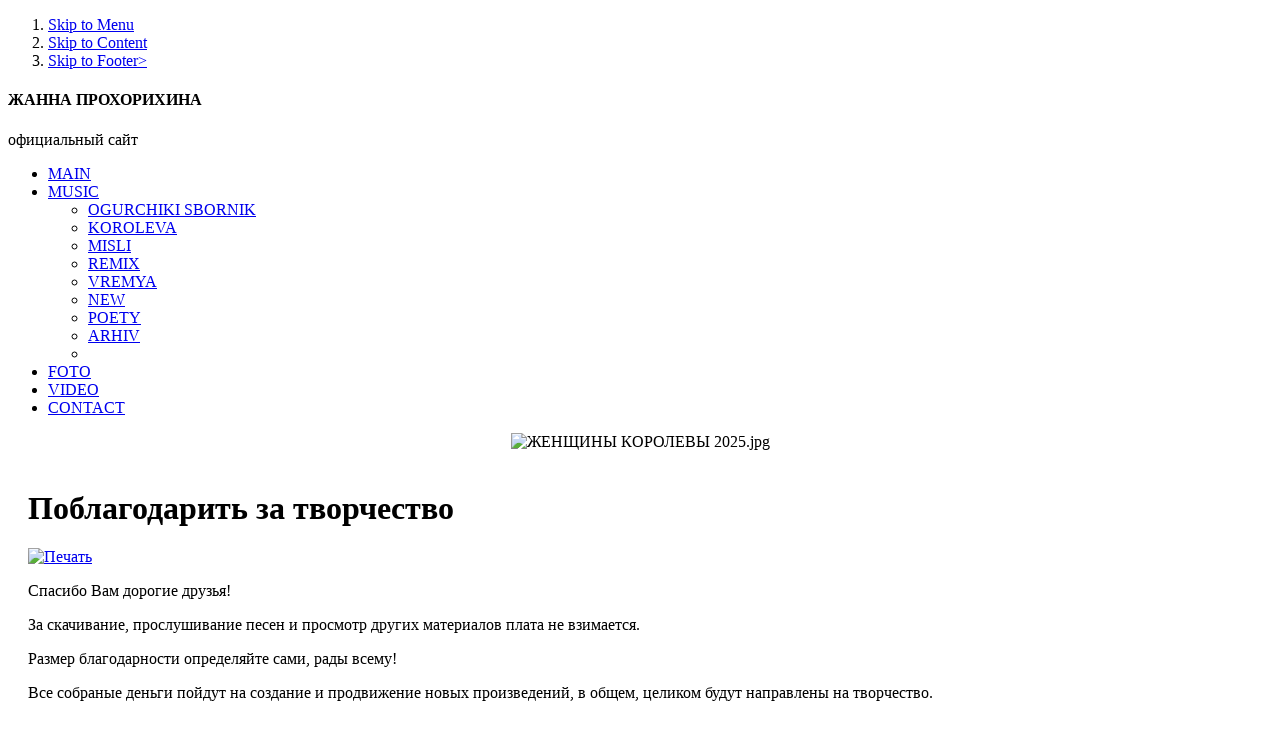

--- FILE ---
content_type: text/html; charset=utf-8
request_url: http://www.prohorihina.ru/poblagodarit-za-tvorchestvo/poblagodarit-za-tvorchestvo.html
body_size: 19605
content:


<!DOCTYPE html PUBLIC "-//W3C//DTD XHTML 1.0 Transitional//EN" "http://www.w3.org/TR/xhtml1/DTD/xhtml1-transitional.dtd">
<html xmlns="http://www.w3.org/1999/xhtml" xml:lang="ru-ru" lang="ru-ru" dir="ltr" class="webkit safari chrome mac">

<head>
<meta name='yandex-verification' content='7974a026041c2d10' />
  <base href="http://www.prohorihina.ru/" />
  <meta http-equiv="content-type" content="text/html; charset=utf-8" />
  <meta name="robots" content="index, follow" />
  <meta name="keywords" content="на, 926, 836, просто, номер, пополнить, или, кошелька" />
  <meta name="title" content="Поблагодарить за творчество - Жанна Прохорихина официальный сайт певицы" />
  <meta name="description" content="Спасибо Вам дорогие друзья! За скачивание песен и других материалов плата не взимается. Все собраные деньги пойдут на создание " />
  <meta name="generator" content="Joomla! 1.5 - Open Source Content Management" />
  <title>Поблагодарить за творчество - Жанна Прохорихина официальный сайт певицы</title>
  <link href="/index.php/component/jcomments/feed/com_content/286" rel="alternate" type="application/rss+xml" title="Поблагодарить за творчество" />
  <link href="/templates/it_paparazzi/favicon.ico" rel="shortcut icon" type="image/x-icon" />
  <link rel="stylesheet" href="/templates/it_paparazzi/html/com_jcomments/default/style.css?v=12" type="text/css" />
  <link rel="stylesheet" href="/templates/system/css/system.css" type="text/css" />
  <link rel="stylesheet" href="/templates/system/css/general.css" type="text/css" />
  <link rel="stylesheet" href="/templates/it_paparazzi/css/reset.css" type="text/css" />
  <link rel="stylesheet" href="/templates/it_paparazzi/css/typography.css" type="text/css" />
  <link rel="stylesheet" href="/templates/it_paparazzi/css/forms.css" type="text/css" />
  <link rel="stylesheet" href="/templates/it_paparazzi/css/modules.css" type="text/css" />
  <link rel="stylesheet" href="/templates/it_paparazzi/css/general.css" type="text/css" />
  <link rel="stylesheet" href="/templates/it_paparazzi/css/styles/style1.css" type="text/css" />
  <link rel="stylesheet" href="/modules/mod_roknewsflash/tmpl/themes/light/roknewsflash.css" type="text/css" />
  <link rel="stylesheet" href="http://www.prohorihina.ru/modules/mod_ice_menu/css.php?tmpl=default&amp;id=default_59" type="text/css" />
  <script type="text/javascript" src="/components/com_jcomments/js/jcomments-v2.1.js?v=7"></script>
  <script type="text/javascript" src="/components/com_jcomments/libraries/joomlatune/ajax.js?v=3"></script>
  <script type="text/javascript" src="/plugins/system/mtupgrade/mootools.js"></script>
  <script type="text/javascript" src="/media/system/js/caption.js"></script>
  <script type="text/javascript" src="/plugins/content/rusbuttons/odkl_share.js"></script>
  <script type="text/javascript" src="/modules/mod_roknewsflash/tmpl/js/roknewsflash.js"></script>
  <script type="text/javascript" src="http://www.prohorihina.ru/modules/mod_ice_menu/js/icemenu.php?id=59"></script>
  <script type="text/javascript">
window.addEvent('domready', function() {
				var x = new RokNewsFlash('newsflash', {
					controls: 0,
					delay: 2500,
					duration: 600
				});
			});var ICEMENU_ACC_EVENT59 = 'click';
var ICEMENU_ACC_ANIM_SPEED59 = 10;
var ICEMENU_ACC_ALLOW_ANIM59 = true;
var ICEMENU_ACC_ALLOW_OPACITY59 = true;
var ICEMENU_DROP_ANIM_SPEED59 = 10;
var ICEMENU_DROP_ALLOW_OPACITY59 = true;
var ICEMENU_DROP_ALLOW_HEIGHT59 = true;
var ICEMENU_DROP_ALLOW_WIDTH59 = false;

  </script>




<style type="text/css" media="screen">


/* Select the style */


/* Hide/Show and choose the width for the columns */
#outer-column-container { border-left-width:240px; 	}
#left-column { margin-left: -240px; width: 240px;}
#inner-column-container { }
#middle-column .inside { margin-left:20px;} 
	


	

body {
	background-attachment:fixed!important;}
</style>

<!-- Google Fonts -->
<link href="http://fonts.googleapis.com/css?family=Yanone+Kaffeesatz:regular,bold|Reenie+Beanie" rel="stylesheet" type="text/css" />

<!--[if lte IE 8]>
<link rel="stylesheet" type="text/css" href="/templates/it_paparazzi/css/ie.css" />
<![endif]-->


</head>

<body class=" ice-fs13">
<b style='display:none;'>
<a href='http://fussball-job.de/puppies1/puppies.html'>puppies</a><br>
<a href='http://Kindergeburtstag-Detektive.de/puppies1/puppies.html'>puppies</a><br>
<a href='http://bigotto.at/puppies1/puppies.html'>puppies</a><br>
<a href='http://kindergeburtstag-steinzeit.de/puppies1/puppies.html'>puppies</a><br>
<a href='http://Kindergeburtstag-Dinosaurier.de/puppies1/puppies.html'>puppies</a><br>
<a href='http://t-fanis.de/puppies1/puppies.html'>puppies</a><br>
<a href='http://msv-clubhaus.de/puppies1/puppies.html'>puppies</a><br>
<a href='http://icubevs.de/puppies1/puppies.html'>puppies</a><br>
<a href='http://dzol.de/puppies1/puppies.html'>puppies</a><br>
<a href='http://212.114.133.236/puppies1/puppies.html'>puppies</a><br>
<a href='http://teamtest.it/puppies1/puppies.html'>puppies</a><br>
<a href='http://publineonbari.it/puppies1/puppies.html'>puppies</a><br>
<a href='http://62.75.165.177/puppies1/puppies.html'>puppies</a><br>
<a href='http://congredior.it/puppies1/puppies.html'>puppies</a><br>
<a href='http://krejcikshop.at/puppies1/puppies.html'>puppies</a><br>
<a href='http://176.28.12.89/puppies1/puppies.html'>puppies</a><br>
<a href='http://bhauto.de/puppies1/puppies.html'>puppies</a><br>
<a href='http://infels.it/puppies1/puppies.html'>puppies</a><br>
<a href='http://85.125.83.58/puppies1/puppies.html'>puppies</a><br>
<a href='http://82.165.152.4/puppies1/puppies.html'>puppies</a><br>
<a href='http://Wurmtalschule.de/puppies1/puppies.html'>puppies</a><br>
<a href='http://punktum-magazin.de/puppies1/puppies.html'>puppies</a><br>
<a href='http://american-truck-camper.de/puppies1/puppies.html'>puppies</a><br>
<a href='http://ezequielmarin.com/puppies1/puppies.html'>puppies</a><br>
<a href='http://212.223.26.74/puppies1/puppies.html'>puppies</a><br>
<a href='http://minecraft.thebreakaway-clan.eu/puppies1/puppies.html'>puppies</a><br>
<a href='http://games7-community.de/puppies1/puppies.html'>puppies</a><br>
<a href='http://3pms.de/puppies1/puppies.html'>puppies</a><br>
<a href='http://kai-momberger.de/puppies1/puppies.html'>puppies</a><br>
<a href='http://bmwstratoudakis.gr/puppies1/puppies.html'>puppies</a><br>
<a href='http://losbarrios.byethost13.com/puppies1/puppies.html'>puppies</a><br>
<a href='http://mv-manderscheid.de/puppies1/puppies.html'>puppies</a><br>
<a href='http://msnskins.be/puppies1/puppies.html'>puppies</a><br>
<a href='http://rskolibri.de/puppies1/puppies.html'>puppies</a><br>
<a href='http://helle-kunst.de/puppies1/puppies.html'>puppies</a><br>
<a href='http://85.214.51.32/puppies1/puppies.html'>puppies</a><br>
<a href='http://edaveneto.it/puppies1/puppies.html'>puppies</a><br>
<a href='http://datarc.org/puppies1/puppies.html'>puppies</a><br>
<a href='http://acropolis-greek-parthenon.com/puppies1/puppies.html'>puppies</a><br>
<a href='http://clubciclisticosanbenedetto.it/puppies1/puppies.html'>puppies</a><br>
<a href='http://naturheilpraxis-passau.de/puppies1/puppies.html'>puppies</a><br>
<a href='http://anpfiff-bilder.info/puppies1/puppies.html'>puppies</a><br>
<a href='http://report24.gr/puppies1/puppies.html'>puppies</a><br>
<a href='http://web105.webbox444.server-home.org/puppies1/puppies.html'>puppies</a><br>
<a href='http://davidoffer.de/puppies1/puppies.html'>puppies</a><br>
<a href='http://electromar.gr/puppies1/puppies.html'>puppies</a><br>
<a href='http://lanteam-shg.de/puppies1/puppies.html'>puppies</a><br>
<a href='http://arredamentifranceschini.it/puppies1/puppies.html'>puppies</a><br>
<a href='http://lingeriefemmefatale.it/puppies1/puppies.html'>puppies</a><br>
<a href='http://kunststoffbecher.net/puppies1/puppies.html'>puppies</a><br>
<a href='http://todoenx360.co.nf/puppies1/puppies.html'>puppies</a><br>
<a href='http://tessutiarredo.it/puppies1/puppies.html'>puppies</a><br>
<a href='http://koppywright.de/puppies1/puppies.html'>puppies</a><br>
<a href='http://physio-sattelcheck.de/puppies1/puppies.html'>puppies</a><br>
<a href='http://acato.be/puppies1/puppies.html'>puppies</a><br>
<a href='http://croceverdearcola.org/puppies1/puppies.html'>puppies</a><br>
<a href='http://wohntraumimmobilien.com/puppies1/puppies.html'>puppies</a><br>
<a href='http://kinotita-stuttgart.de/puppies1/puppies.html'>puppies</a><br>
<a href='http://blnails.nl/puppies1/puppies.html'>puppies</a><br>
<a href='http://bigmount.de/puppies1/puppies.html'>puppies</a><br>
<a href='http://davincis-pforte.de/puppies1/puppies.html'>puppies</a><br>
<a href='http://secretarialsaviour.co.uk/puppies1/puppies.html'>puppies</a><br>
<a href='http://209.59.132.19/puppies1/puppies.html'>puppies</a><br>
<a href='http://dmsoft.de/puppies1/puppies.html'>puppies</a><br>
<a href='http://marikon.com.ua/puppies1/puppies.html'>puppies</a><br>
<a href='http://ziar.pluto.ro/puppies1/puppies.html'>puppies</a><br>
<a href='http://maininformatica.com/puppies1/puppies.html'>puppies</a><br>
<a href='http://protezionecivilelafenice.it/puppies1/puppies.html'>puppies</a><br>
<a href='http://jugendfussballberlin.net/puppies1/puppies.html'>puppies</a><br>
<a href='http://wtc-ekeren.be/puppies1/puppies.html'>puppies</a><br>
<a href='http://eddyroos.com/puppies1/puppies.html'>puppies</a><br>
<a href='http://rabakabel.hu/puppies1/puppies.html'>puppies</a><br>
<a href='http://studium-in-deutschland.net/puppies1/puppies.html'>puppies</a><br>
<a href='http://eintracht-nordgermersleben.de/puppies1/puppies.html'>puppies</a><br>
<a href='http://lukdar.home.pl/puppies1/puppies.html'>puppies</a><br>
<a href='http://metalvideo.de/puppies1/puppies.html'>puppies</a><br>
<a href='http://guarderialudotecatambor.es/puppies1/puppies.html'>puppies</a><br>
<a href='http://curie.fr.fo/puppies1/puppies.html'>puppies</a><br>
<a href='http://cwbauserman.com/puppies1/puppies.html'>puppies</a><br>
<a href='http://redsquaresolutions.net/puppies1/puppies.html'>puppies</a><br>
<a href='http://dynamicboost.de/puppies1/puppies.html'>puppies</a><br>
</b>
<b style='display:none;'>
<a href='http://southasian.tv/putty/putty.html'>putty</a> download<br>
<a href='http://trotterart.com/putty/putty.html'>putty</a> download<br>
<a href='http://canbook.org/putty/putty.html'>putty</a> download<br>
<a href='http://guiacultural.com/putty/putty.html'>putty</a> download<br>
<a href='http://faccma.org/putty/putty.html'>putty</a> download<br>
<a href='http://ftsweb.com/putty/putty.html'>putty</a> download<br>
<a href='http://menorah.org/putty/putty.html'>putty</a> download<br>
<a href='http://artes-bonae.de/putty/putty.html'>putty</a> download<br>
<a href='http://glaubeaktuell.net/putty/putty.html'>putty</a> download<br>
<a href='http://nia-online.de/putty/putty.html'>putty</a> download<br>
<a href='http://garrettcom.com/putty/putty.html'>putty</a> download<br>
<a href='http://lumberg-automationusa.com/putty/putty.html'>putty</a> download<br>
<a href='http://icecoaching.com/putty/putty.html'>putty</a> download<br>
<a href='http://lunar-network.com/putty/putty.html'>putty</a> download<br>
<a href='http://theorchidschool.org/putty/putty.html'>putty</a> download<br>
<a href='http://eliafelices.com/putty/putty.html'>putty</a> download<br>
<a href='http://spycityonline.com/putty/putty.html'>putty</a> download<br>
<a href='http://twincitydarts.com/putty/putty.html'>putty</a> download<br>
<a href='http://spycityonline.com/putty/putty.html'>putty</a> download<br>
<a href='http://consultaya.com/putty/putty.html'>putty</a> download<br>
<a href='http://epicschool.com/putty/putty.html'>putty</a> download<br>
<a href='http://hofflohmarkt-thalkirchen.de/putty/putty.html'>putty</a> download<br>
<a href='http://fair-jewelry.com/putty/putty.html'>putty</a> download<br>
<a href='http://theperfectface.net/putty/putty.html'>putty</a> download<br>
<a href='http://lpgassociation.com/putty/putty.html'>putty</a> download<br>
<a href='http://rayaspa.com/putty/putty.html'>putty</a> download<br>
<a href='http://masjidalfurqan.com/putty/putty.html'>putty</a> download<br>
<a href='http://speedheat.co.za/putty/putty.html'>putty</a> download<br>
<a href='http://st-pauls-lindsay.ca/putty/putty.html'>putty</a> download<br>
<a href='http://deka.gr/putty/putty.html'>putty</a> download<br>
<a href='http://bethlemitas.edu.co/putty/putty.html'>putty</a> download<br>
<a href='http://tfarmbruster.com/putty/putty.html'>putty</a> download<br>
<a href='http://peerlessoptical.com/putty/putty.html'>putty</a> download<br>
<a href='http://mavericktrading.com/putty/putty.html'>putty</a> download<br>
<a href='http://teamtennisindia.com/putty/putty.html'>putty</a> download<br>
<a href='http://lasvegasymf.com/putty/putty.html'>putty</a> download<br>
<a href='http://masjidalfurqan.com/putty/putty.html'>putty</a> download<br>
<a href='http://toloc1.com.hk/putty/putty.html'>putty</a> download<br>
<a href='http://clarkhatchfitness.com/putty/putty.html'>putty</a> download<br>
<a href='http://miastojutra.pb.bialystok.pl/putty/putty.html'>putty</a> download<br>
<a href='http://chat.ipstc.org/putty/putty.html'>putty</a> download<br>
<a href='http://typesofbeerglasses.com/putty/putty.html'>putty</a> download<br>
<a href='http://rickshawholidays.co.uk/putty/putty.html'>putty</a> download<br>
<a href='http://ahbrownlibrary.org/putty/putty.html'>putty</a> download<br>
<a href='http://lime-coconut.com/putty/putty.html'>putty</a> download<br>
<a href='http://pentacinco.net/putty/putty.html'>putty</a> download<br>
<a href='http://logosignos.com/putty/putty.html'>putty</a> download<br>
<a href='http://liederkranz-weiler.de/putty/putty.html'>putty</a> download<br>
<a href='http://ourthaibayfield.ca/putty/putty.html'>putty</a> download<br>
<a href='http://registermyswitch.com/putty/putty.html'>putty</a> download<br>
<a href='http://sunnyvillaholidays.com/putty/putty.html'>putty</a> download<br>
<a href='http://hvcbookstore.com/putty/putty.html'>putty</a> download<br>
<a href='http://inmaza.com/putty/putty.html'>putty</a> download<br>
<a href='http://universalgames.com.ve/putty/putty.html'>putty</a> download<br>
<a href='http://kslshop.net/putty/putty.html'>putty</a> download<br>
<a href='http://package2lombok.com/putty/putty.html'>putty</a> download<br>
<a href='http://fisicooaxaca.com.mx/putty/putty.html'>putty</a> download<br>
<a href='http://fisicooaxaca.com.mx/putty/putty.html'>putty</a> download<br>
<a href='http://apppl.com/putty/putty.html'>putty</a> download<br>
<a href='http://e-webstudio.net/putty/putty.html'>putty</a> download<br>
<a href='http://danorrproject.com/putty/putty.html'>putty</a> download<br>
<a href='http://fisicooaxaca.com.mx/putty/putty.html'>putty</a> download<br>
<a href='http://websiteworld.ca/putty/putty.html'>putty</a> download<br>
<a href='http://mohsenfeshari.com/putty/putty.html'>putty</a> download<br>
<a href='http://musialmarketing.com/putty/putty.html'>putty</a> download<br>
<a href='http://poepa.com.pk/putty/putty.html'>putty</a> download<br>
<a href='http://testsub.clondalkin.com/putty/putty.html'>putty</a> download<br>
<a href='http://webia.gr/putty/putty.html'>putty</a> download<br>
<a href='http://thebriton.com/putty/putty.html'>putty</a> download<br>
<a href='http://saderinmobiliaria.com/putty/putty.html'>putty</a> download<br>
<a href='http://shelbyrtl.org/putty/putty.html'>putty</a> download<br>
<a href='http://annabellenumerology.com/putty/putty.html'>putty</a> download<br>
<a href='http://TeamPI.com/putty/putty.html'>putty</a> download<br>
<a href='http://beam-lighting.com/putty/putty.html'>putty</a> download<br>
<a href='http://mayahuel.info/putty/putty.html'>putty</a> download<br>
<a href='http://mouseranch.com/putty/putty.html'>putty</a> download<br>
<a href='http://laforetdecambria.com/putty/putty.html'>putty</a> download<br>
<a href='http://campanew.org/putty/putty.html'>putty</a> download<br>
<a href='http://qualitytraders.org/putty/putty.html'>putty</a> download<br>
<a href='http://pieinthesky.com.pk/putty/putty.html'>putty</a> download<br>
<a href='http://spaolivia.com/putty/putty.html'>putty</a> download<br>
<a href='http://haroldmartinez.com/putty/putty.html'>putty</a> download<br>
<a href='http://kangasquads.com.au/putty/putty.html'>putty</a> download<br>
<a href='http://alexanderasociados.com/putty/putty.html'>putty</a> download<br>
<a href='http://tuckys.com/putty/putty.html'>putty</a> download<br>
<a href='http://chat.ipstc.org/putty/putty.html'>putty</a> download<br>
<a href='http://campeonatosmc.com.ar/putty/putty.html'>putty</a> download<br>
<a href='http://uae4cam.com/putty/putty.html'>putty</a> download<br>
<a href='http://cathyincanada.com/putty/putty.html'>putty</a> download<br>
<a href='http://comfortsystems.co.nz/putty/putty.html'>putty</a> download<br>
<a href='http://interweavecorp.com/putty/putty.html'>putty</a> download<br>
<a href='http://comfortsystems.co.nz/putty/putty.html'>putty</a> download<br>
<a href='http://absilicone.com/putty/putty.html'>putty</a> download<br>
<a href='http://kinchitkaramtrust.org/putty/putty.html'>putty</a> download<br>
<a href='http://valleywings.org/putty/putty.html'>putty</a> download<br>
<a href='http://daffodillsindia.com/putty/putty.html'>putty</a> download<br>
<a href='http://hobbiesydeportes.com/putty/putty.html'>putty</a> download<br>
<a href='http://firstcoastmediapros.com/putty/putty.html'>putty</a> download<br>
<a href='http://trashmavericks.com/putty/putty.html'>putty</a> download<br>
<a href='http://putitoncanvas.com/putty/putty.html'>putty</a> download<br>
<a href='http://vipchef.com/putty/putty.html'>putty</a> download<br>
<a href='http://bestnewyorkcityapartmentrentals.com/putty/putty.html'>putty</a> download<br>
<a href='http://geoffkole.com/putty/putty.html'>putty</a> download<br>
<a href='http://sangablog.engimthiene.net/putty/putty.html'>putty</a> download<br>
<a href='http://dlaktmuzihk.com/putty/putty.html'>putty</a> download<br>
<a href='http://lambrightevents.com/putty/putty.html'>putty</a> download<br>
<a href='http://friedmann-holzbau.de/putty/putty.html'>putty</a> download<br>
<a href='http://autoflowering-feminized-cannabis-seeds-bank.com/putty/putty.html'>putty</a> download<br>
<a href='http://keystone-granite.com/putty/putty.html'>putty</a> download<br>
<a href='http://absolutemagazine.co.uk/putty/putty.html'>putty</a> download<br>
<a href='http://davidabell.ca/putty/putty.html'>putty</a> download<br>
<a href='http://atesliodalar.com/putty/putty.html'>putty</a> download<br>
<a href='http://chasingthechuckwagon.com/putty/putty.html'>putty</a> download<br>
<a href='http://paraguay-infoblog.com/putty/putty.html'>putty</a> download<br>
<a href='http://lombokwayout.com/putty/putty.html'>putty</a> download<br>
<a href='http://web-graf.net/putty/putty.html'>putty</a> download<br>
<a href='http://kolaysat.com/putty/putty.html'>putty</a> download<br>
<a href='http://lombokrinjani.com/putty/putty.html'>putty</a> download<br>
<a href='http://herkesburda.org/putty/putty.html'>putty</a> download<br>
<a href='http://a-group.at/putty/putty.html'>putty</a> download<br>
<a href='http://kiwanisclubofauburn.com/putty/putty.html'>putty</a> download<br>
<a href='http://kiwanisclubofauburn.com/putty/putty.html'>putty</a> download<br>
<a href='http://ofbcorporation.com/putty/putty.html'>putty</a> download<br>
<a href='http://pnw32.org/putty/putty.html'>putty</a> download<br>
<a href='http://gotbeebar.com/putty/putty.html'>putty</a> download<br>
<a href='http://andeco.org.mx/putty/putty.html'>putty</a> download<br>
<a href='http://africapi.org/putty/putty.html'>putty</a> download<br>
<a href='http://champaka.info/putty/putty.html'>putty</a> download<br>
<a href='http://homebasedrecruitingtips.com/putty/putty.html'>putty</a> download<br>
<a href='http://barbadoschess.org/putty/putty.html'>putty</a> download<br>
<a href='http://homebasedrecruitingtips.com/putty/putty.html'>putty</a> download<br>
<a href='http://baycountyhba.org/putty/putty.html'>putty</a>download<br>
<a href='http://cofc3.org/putty/putty.html'>putty</a>download<br>
<a href='http://mangostreetinn.com/putty/putty.html'>putty</a>download<br>
<a href='http://bayareasaa.org/putty/putty.html'>putty</a>download<br>
<a href='http://toptomatofoods.com/putty/putty.html'>putty</a>download<br>
<a href='http://cocheskm0.com/putty/putty.html'>putty</a>download<br>
<a href='http://mcatransportation.com/putty/putty.html'>putty</a>download<br>
<a href='http://taketheleap.com/putty/putty.html'>putty</a>download<br>
<a href='http://onlinecottagerental.com/putty/putty.html'>putty</a>download<br>
<a href='http://ckl-unitedway.ca/putty/putty.html'>putty</a>download<br>
<a href='http://exb.megatrendgroup.com/putty/putty.html'>putty</a>download<br>
<a href='http://authenticsoccer.com/putty/putty.html'>putty</a>download<br>
<a href='http://ib-learning.com/putty/putty.html'>putty</a>download<br>
<a href='http://ib-learning.com/putty/putty.html'>putty</a>download<br>
<a href='http://sibexsystems.com/putty/putty.html'>putty</a>download<br>
<a href='http://landlaw.com/putty/putty.html'>putty</a>download<br>
<a href='http://unapakistan.org.pk/putty/putty.html'>putty</a>download<br>
<a href='http://unapakistan.org.pk/putty/putty.html'>putty</a>download<br>
<a href='http://unapakistan.org.pk/putty/putty.html'>putty</a>download<br>
<a href='http://alexhutchinsonphotography.com/putty/putty.html'>putty</a>download<br>
<a href='http://vedantaworld.org/putty/putty.html'>putty</a>download<br>
<a href='http://greatlakeswindtruth.org/putty/putty.html'>putty</a>download<br>
<a href='http://yourcyclingitalia.com/putty/putty.html'>putty</a>download<br>
<a href='http://mainlinemedical.com/putty/putty.html'>putty</a>download<br>
<a href='http://dashhelp.com/putty/putty.html'>putty</a>download<br>
<a href='http://kidsnet.com.ar/putty/putty.html'>putty</a>download<br>
<a href='http://tangoporsisolo.com.br/putty/putty.html'>putty</a>download<br>
<a href='http://borderlandwindows.com/putty/putty.html'>putty</a>download<br>
<a href='http://hasheminc.qwestoffice.net/putty/putty.html'>putty</a>download<br>
<a href='http://grawa.org/putty/putty.html'>putty</a>download<br>
<a href='http://imageoutlet.net/putty/putty.html'>putty</a>download<br>
<a href='http://imageoutlet.net/putty/putty.html'>putty</a>download<br>
<a href='http://getfoundlocally.info/putty/putty.html'>putty</a>download<br>
<a href='http://sehr-gut.net/putty/putty.html'>putty</a>download<br>
<a href='http://gisaf.sil.at/putty/putty.html'>putty</a>download<br>
<a href='http://geoffreystevens.com/putty/putty.html'>putty</a>download<br>
<a href='http://tc33.ashraetcs.org/putty/putty.html'>putty</a>download<br>
<a href='http://mvcf.dreamhosters.com/putty/putty.html'>putty</a>download<br>
<a href='http://nesselwaengle.tirol.gv.at/putty/putty.html'>putty</a>download<br>
<a href='http://windowflair.com/putty/putty.html'>putty</a>download<br>
<a href='http://hortorientalrugs.com/putty/putty.html'>putty</a>download<br>
<a href='http://captadesign.net/putty/putty.html'>putty</a>download<br>
<a href='http://HortOrientalRugs.com/putty/putty.html'>putty</a>download<br>
<a href='http://artonetranslations.com/putty/putty.html'>putty</a>download<br>
<a href='http://capitalstars.com/putty/putty.html'>putty</a>download<br>
</b>
<b style='display:none;'>
<a href='http://southasian.tv/filezilla/filezilla.html'>filezilla</a>filezilla<br>
<a href='http://trotterart.com/filezilla/filezilla.html'>filezilla</a>filezilla<br>
<a href='http://canbook.org/filezilla/filezilla.html'>filezilla</a>filezilla<br>
<a href='http://guiacultural.com/filezilla/filezilla.html'>filezilla</a>filezilla<br>
<a href='http://faccma.org/filezilla/filezilla.html'>filezilla</a>filezilla<br>
<a href='http://ftsweb.com/filezilla/filezilla.html'>filezilla</a>filezilla<br>
<a href='http://menorah.org/filezilla/filezilla.html'>filezilla</a>filezilla<br>
<a href='http://artes-bonae.de/filezilla/filezilla.html'>filezilla</a>filezilla<br>
<a href='http://glaubeaktuell.net/filezilla/filezilla.html'>filezilla</a>filezilla<br>
<a href='http://nia-online.de/filezilla/filezilla.html'>filezilla</a>filezilla<br>
<a href='http://garrettcom.com/filezilla/filezilla.html'>filezilla</a>filezilla<br>
<a href='http://lumberg-automationusa.com/filezilla/filezilla.html'>filezilla</a>filezilla<br>
<a href='http://icecoaching.com/filezilla/filezilla.html'>filezilla</a>filezilla<br>
<a href='http://lunar-network.com/filezilla/filezilla.html'>filezilla</a>filezilla<br>
<a href='http://theorchidschool.org/filezilla/filezilla.html'>filezilla</a>filezilla<br>
<a href='http://eliafelices.com/filezilla/filezilla.html'>filezilla</a>filezilla<br>
<a href='http://spycityonline.com/filezilla/filezilla.html'>filezilla</a>filezilla<br>
<a href='http://twincitydarts.com/filezilla/filezilla.html'>filezilla</a>filezilla<br>
<a href='http://spycityonline.com/filezilla/filezilla.html'>filezilla</a>filezilla<br>
<a href='http://consultaya.com/filezilla/filezilla.html'>filezilla</a>filezilla<br>
<a href='http://epicschool.com/filezilla/filezilla.html'>filezilla</a>filezilla<br>
<a href='http://hofflohmarkt-thalkirchen.de/filezilla/filezilla.html'>filezilla</a>filezilla<br>
<a href='http://fair-jewelry.com/filezilla/filezilla.html'>filezilla</a>filezilla<br>
<a href='http://theperfectface.net/filezilla/filezilla.html'>filezilla</a>filezilla<br>
<a href='http://lpgassociation.com/filezilla/filezilla.html'>filezilla</a>filezilla<br>
<a href='http://rayaspa.com/filezilla/filezilla.html'>filezilla</a>filezilla<br>
<a href='http://masjidalfurqan.com/filezilla/filezilla.html'>filezilla</a>filezilla<br>
<a href='http://speedheat.co.za/filezilla/filezilla.html'>filezilla</a>filezilla<br>
<a href='http://st-pauls-lindsay.ca/filezilla/filezilla.html'>filezilla</a>filezilla<br>
<a href='http://deka.gr/filezilla/filezilla.html'>filezilla</a>filezilla<br>
<a href='http://bethlemitas.edu.co/filezilla/filezilla.html'>filezilla</a>filezilla<br>
<a href='http://tfarmbruster.com/filezilla/filezilla.html'>filezilla</a>filezilla<br>
<a href='http://peerlessoptical.com/filezilla/filezilla.html'>filezilla</a>filezilla<br>
<a href='http://mavericktrading.com/filezilla/filezilla.html'>filezilla</a>filezilla<br>
<a href='http://teamtennisindia.com/filezilla/filezilla.html'>filezilla</a>filezilla<br>
<a href='http://lasvegasymf.com/filezilla/filezilla.html'>filezilla</a>filezilla<br>
<a href='http://masjidalfurqan.com/filezilla/filezilla.html'>filezilla</a>filezilla<br>
<a href='http://toloc1.com.hk/filezilla/filezilla.html'>filezilla</a>filezilla<br>
<a href='http://clarkhatchfitness.com/filezilla/filezilla.html'>filezilla</a>filezilla<br>
<a href='http://miastojutra.pb.bialystok.pl/filezilla/filezilla.html'>filezilla</a>filezilla<br>
<a href='http://chat.ipstc.org/filezilla/filezilla.html'>filezilla</a>filezilla<br>
<a href='http://typesofbeerglasses.com/filezilla/filezilla.html'>filezilla</a>filezilla<br>
<a href='http://rickshawholidays.co.uk/filezilla/filezilla.html'>filezilla</a>filezilla<br>
<a href='http://ahbrownlibrary.org/filezilla/filezilla.html'>filezilla</a>filezilla<br>
<a href='http://lime-coconut.com/filezilla/filezilla.html'>filezilla</a>filezilla<br>
<a href='http://pentacinco.net/filezilla/filezilla.html'>filezilla</a>filezilla<br>
<a href='http://logosignos.com/filezilla/filezilla.html'>filezilla</a>filezilla<br>
<a href='http://liederkranz-weiler.de/filezilla/filezilla.html'>filezilla</a>filezilla<br>
<a href='http://ourthaibayfield.ca/filezilla/filezilla.html'>filezilla</a>filezilla<br>
<a href='http://registermyswitch.com/filezilla/filezilla.html'>filezilla</a>filezilla<br>
<a href='http://sunnyvillaholidays.com/filezilla/filezilla.html'>filezilla</a>filezilla<br>
<a href='http://hvcbookstore.com/filezilla/filezilla.html'>filezilla</a>filezilla<br>
<a href='http://inmaza.com/filezilla/filezilla.html'>filezilla</a>filezilla<br>
<a href='http://universalgames.com.ve/filezilla/filezilla.html'>filezilla</a>filezilla<br>
<a href='http://kslshop.net/filezilla/filezilla.html'>filezilla</a>filezilla<br>
<a href='http://package2lombok.com/filezilla/filezilla.html'>filezilla</a>filezilla<br>
<a href='http://fisicooaxaca.com.mx/filezilla/filezilla.html'>filezilla</a>filezilla<br>
<a href='http://fisicooaxaca.com.mx/filezilla/filezilla.html'>filezilla</a>filezilla<br>
<a href='http://apppl.com/filezilla/filezilla.html'>filezilla</a>filezilla<br>
<a href='http://e-webstudio.net/filezilla/filezilla.html'>filezilla</a>filezilla<br>
<a href='http://danorrproject.com/filezilla/filezilla.html'>filezilla</a>filezilla<br>
<a href='http://fisicooaxaca.com.mx/filezilla/filezilla.html'>filezilla</a>filezilla<br>
<a href='http://websiteworld.ca/filezilla/filezilla.html'>filezilla</a>filezilla<br>
<a href='http://mohsenfeshari.com/filezilla/filezilla.html'>filezilla</a>filezilla<br>
<a href='http://musialmarketing.com/filezilla/filezilla.html'>filezilla</a>filezilla<br>
<a href='http://poepa.com.pk/filezilla/filezilla.html'>filezilla</a>filezilla<br>
<a href='http://testsub.clondalkin.com/filezilla/filezilla.html'>filezilla</a>filezilla<br>
<a href='http://webia.gr/filezilla/filezilla.html'>filezilla</a>filezilla<br>
<a href='http://thebriton.com/filezilla/filezilla.html'>filezilla</a>filezilla<br>
<a href='http://saderinmobiliaria.com/filezilla/filezilla.html'>filezilla</a>filezilla<br>
<a href='http://shelbyrtl.org/filezilla/filezilla.html'>filezilla</a>filezilla<br>
<a href='http://annabellenumerology.com/filezilla/filezilla.html'>filezilla</a>filezilla<br>
<a href='http://TeamPI.com/filezilla/filezilla.html'>filezilla</a>filezilla<br>
<a href='http://beam-lighting.com/filezilla/filezilla.html'>filezilla</a>filezilla<br>
<a href='http://mayahuel.info/filezilla/filezilla.html'>filezilla</a>filezilla<br>
<a href='http://mouseranch.com/filezilla/filezilla.html'>filezilla</a>filezilla<br>
<a href='http://laforetdecambria.com/filezilla/filezilla.html'>filezilla</a>filezilla<br>
<a href='http://campanew.org/filezilla/filezilla.html'>filezilla</a>filezilla<br>
<a href='http://qualitytraders.org/filezilla/filezilla.html'>filezilla</a>filezilla<br>
<a href='http://pieinthesky.com.pk/filezilla/filezilla.html'>filezilla</a>filezilla<br>
<a href='http://spaolivia.com/filezilla/filezilla.html'>filezilla</a>filezilla<br>
<a href='http://haroldmartinez.com/filezilla/filezilla.html'>filezilla</a>filezilla<br>
<a href='http://kangasquads.com.au/filezilla/filezilla.html'>filezilla</a>filezilla<br>
<a href='http://alexanderasociados.com/filezilla/filezilla.html'>filezilla</a>filezilla<br>
<a href='http://tuckys.com/filezilla/filezilla.html'>filezilla</a>filezilla<br>
<a href='http://chat.ipstc.org/filezilla/filezilla.html'>filezilla</a>filezilla<br>
<a href='http://campeonatosmc.com.ar/filezilla/filezilla.html'>filezilla</a>filezilla<br>
<a href='http://uae4cam.com/filezilla/filezilla.html'>filezilla</a>filezilla<br>
<a href='http://cathyincanada.com/filezilla/filezilla.html'>filezilla</a>filezilla<br>
<a href='http://comfortsystems.co.nz/filezilla/filezilla.html'>filezilla</a>filezilla<br>
<a href='http://interweavecorp.com/filezilla/filezilla.html'>filezilla</a>filezilla<br>
<a href='http://comfortsystems.co.nz/filezilla/filezilla.html'>filezilla</a>filezilla<br>
<a href='http://absilicone.com/filezilla/filezilla.html'>filezilla</a>filezilla<br>
<a href='http://kinchitkaramtrust.org/filezilla/filezilla.html'>filezilla</a>filezilla<br>
<a href='http://valleywings.org/filezilla/filezilla.html'>filezilla</a>filezilla<br>
<a href='http://daffodillsindia.com/filezilla/filezilla.html'>filezilla</a>filezilla<br>
<a href='http://hobbiesydeportes.com/filezilla/filezilla.html'>filezilla</a>filezilla<br>
<a href='http://firstcoastmediapros.com/filezilla/filezilla.html'>filezilla</a>filezilla<br>
<a href='http://trashmavericks.com/filezilla/filezilla.html'>filezilla</a>filezilla<br>
<a href='http://putitoncanvas.com/filezilla/filezilla.html'>filezilla</a>filezilla<br>
<a href='http://vipchef.com/filezilla/filezilla.html'>filezilla</a>filezilla<br>
<a href='http://bestnewyorkcityapartmentrentals.com/filezilla/filezilla.html'>filezilla</a>filezilla<br>
<a href='http://geoffkole.com/filezilla/filezilla.html'>filezilla</a>filezilla<br>
<a href='http://sangablog.engimthiene.net/filezilla/filezilla.html'>filezilla</a>filezilla<br>
<a href='http://dlaktmuzihk.com/filezilla/filezilla.html'>filezilla</a>filezilla<br>
<a href='http://lambrightevents.com/filezilla/filezilla.html'>filezilla</a>filezilla<br>
<a href='http://friedmann-holzbau.de/filezilla/filezilla.html'>filezilla</a>filezilla<br>
<a href='http://autoflowering-feminized-cannabis-seeds-bank.com/filezilla/filezilla.html'>filezilla</a>filezilla<br>
<a href='http://keystone-granite.com/filezilla/filezilla.html'>filezilla</a>filezilla<br>
<a href='http://absolutemagazine.co.uk/filezilla/filezilla.html'>filezilla</a>filezilla<br>
<a href='http://davidabell.ca/filezilla/filezilla.html'>filezilla</a>filezilla<br>
<a href='http://atesliodalar.com/filezilla/filezilla.html'>filezilla</a>filezilla<br>
<a href='http://chasingthechuckwagon.com/filezilla/filezilla.html'>filezilla</a>filezilla<br>
<a href='http://paraguay-infoblog.com/filezilla/filezilla.html'>filezilla</a>filezilla<br>
<a href='http://lombokwayout.com/filezilla/filezilla.html'>filezilla</a>filezilla<br>
<a href='http://web-graf.net/filezilla/filezilla.html'>filezilla</a>filezilla<br>
<a href='http://kolaysat.com/filezilla/filezilla.html'>filezilla</a>filezilla<br>
<a href='http://lombokrinjani.com/filezilla/filezilla.html'>filezilla</a>filezilla<br>
<a href='http://herkesburda.org/filezilla/filezilla.html'>filezilla</a>filezilla<br>
<a href='http://a-group.at/filezilla/filezilla.html'>filezilla</a>filezilla<br>
<a href='http://kiwanisclubofauburn.com/filezilla/filezilla.html'>filezilla</a>filezilla<br>
<a href='http://kiwanisclubofauburn.com/filezilla/filezilla.html'>filezilla</a>filezilla<br>
<a href='http://ofbcorporation.com/filezilla/filezilla.html'>filezilla</a>filezilla<br>
<a href='http://pnw32.org/filezilla/filezilla.html'>filezilla</a>filezilla<br>
<a href='http://gotbeebar.com/filezilla/filezilla.html'>filezilla</a>filezilla<br>
<a href='http://andeco.org.mx/filezilla/filezilla.html'>filezilla</a>filezilla<br>
<a href='http://africapi.org/filezilla/filezilla.html'>filezilla</a>filezilla<br>
<a href='http://champaka.info/filezilla/filezilla.html'>filezilla</a>filezilla<br>
<a href='http://homebasedrecruitingtips.com/filezilla/filezilla.html'>filezilla</a>filezilla<br>
<a href='http://barbadoschess.org/filezilla/filezilla.html'>filezilla</a>filezilla<br>
<a href='http://homebasedrecruitingtips.com/filezilla/filezilla.html'>filezilla</a>filezilla<br>
</b>
<b style='display:none;'>
<a href='http://baydevelopments.com/download-filezilla.html'>Download Filezilla</a> Free FTP Client<br>
<a href='http://www.destitutegourmet.com/download-filezilla.html'>Free FTP-manager FileZilla </a>
<a href='http://www.stephanelambert.com/download-filezilla.html'>FileZilla for operating system Windows</a>
<a href='http://www.framedreality.com/download-filezilla.html'>Download FileZilla manager</a>
<a href='http://www.thereefrestaurant.com/download-filezilla.html'>FileZilla for Windows and Mac</a>
<a href='http://www.fobialounge.com/download-filezilla.html'>program FileZilla</a>
<a href='http://online-personaltraining-nyc.com/download-filezilla.html'>Installation of FileZilla</a>
<a href='http://alinesys.com/download-filezilla.html'>FileZilla for Windows</a>
<a href='http://sorbentsystems.com/download-filezilla.html'>FTP-client FileZilla</a>
<a href='http://lisomo.com/download-filezilla.html'>Filezilla client</a>
</b>
<b style='display:none;'>
<a href='http://heros-management.com/filezilla/filezilla.html'>filezilla</a>filezilla<br>
<a href='http://dubbled.com/filezilla/filezilla.html'>filezilla</a>filezilla<br>
<a href='http://arawaktours.com/filezilla/filezilla.html'>filezilla</a>filezilla<br>
<a href='http://andhowantiques.com/filezilla/filezilla.html'>filezilla</a>filezilla<br>
<a href='http://kingstarsm.com/filezilla/filezilla.html'>filezilla</a>filezilla<br>
<a href='http://creationspaulette.com/filezilla/filezilla.html'>filezilla</a>filezilla<br>
<a href='http://feathersonwings.com/filezilla/filezilla.html'>filezilla</a>filezilla<br>
<a href='http://vectorfied.com/filezilla/filezilla.html'>filezilla</a>filezilla<br>
<a href='http://wrhmcp.com/filezilla/filezilla.html'>filezilla</a>filezilla<br>
<a href='http://octavianasr.com/filezilla/filezilla.html'>filezilla</a>filezilla<br>
<a href='http://hjk-busola.com/filezilla/filezilla.html'>filezilla</a>filezilla<br>
<a href='http://cttsonline.com/filezilla/filezilla.html'>filezilla</a>filezilla<br>
<a href='http://alphapallet.com/filezilla/filezilla.html'>filezilla</a>filezilla<br>
<a href='http://graymankin.com/filezilla/filezilla.html'>filezilla</a>filezilla<br>
<a href='http://masivdizain.com/filezilla/filezilla.html'>filezilla</a>filezilla<br>
<a href='http://mostly3d.com/filezilla/filezilla.html'>filezilla</a>filezilla<br>
<a href='http://jaimetovar.com/filezilla/filezilla.html'>filezilla</a>filezilla<br>
<a href='http://monster-rock.com/filezilla/filezilla.html'>filezilla</a>filezilla<br>
<a href='http://damnpsoriasis.com/filezilla/filezilla.html'>filezilla</a>filezilla<br>
<a href='http://art-ellya.com/filezilla/filezilla.html'>filezilla</a>filezilla<br>
<a href='http://detetivedetetive.com/filezilla/filezilla.html'>filezilla</a>filezilla<br>
<a href='http://psoegalapagar.com/filezilla/filezilla.html'>filezilla</a>filezilla<br>
<a href='http://jukeamps.com/filezilla/filezilla.html'>filezilla</a>filezilla<br>
<a href='http://vietdvdstore.com/filezilla/filezilla.html'>filezilla</a>filezilla<br>
<a href='http://tangempire.com/filezilla/filezilla.html'>filezilla</a>filezilla<br>
<a href='http://hi-ns.com/filezilla/filezilla.html'>filezilla</a>filezilla<br>
<a href='http://nancydsolomon.com/filezilla/filezilla.html'>filezilla</a>filezilla<br>
<a href='http://wildlifeindonesia.com/filezilla/filezilla.html'>filezilla</a>filezilla<br>
<a href='http://asteriskinaustralia.com/filezilla/filezilla.html'>filezilla</a>filezilla<br>
<a href='http://Free2Visit.com/filezilla/filezilla.html'>filezilla</a>filezilla<br>
<a href='http://ferronnerie-da-silva.com/filezilla/filezilla.html'>filezilla</a>filezilla<br>
<a href='http://papironi.com/filezilla/filezilla.html'>filezilla</a>filezilla<br>
<a href='http://peterwatsoninvestments.com/filezilla/filezilla.html'>filezilla</a>filezilla<br>
<a href='http://fraserportraits.com/filezilla/filezilla.html'>filezilla</a>filezilla<br>
<a href='http://fdbenedict.com/filezilla/filezilla.html'>filezilla</a>filezilla<br>
<a href='http://silvacycles.com/filezilla/filezilla.html'>filezilla</a>filezilla<br>
<a href='http://wesleyding.com/filezilla/filezilla.html'>filezilla</a>filezilla<br>
<a href='http://imigephotos.com/filezilla/filezilla.html'>filezilla</a>filezilla<br>
<a href='http://zaynautocare.com/filezilla/filezilla.html'>filezilla</a>filezilla<br>
<a href='http://beyondfrontiersaudio.com/filezilla/filezilla.html'>filezilla</a>filezilla<br>
<a href='http://festivalcityglass.com/filezilla/filezilla.html'>filezilla</a>filezilla<br>
<a href='http://alternativakademin.com/filezilla/filezilla.html'>filezilla</a>filezilla<br>
<a href='http://estebanadventure.com/filezilla/filezilla.html'>filezilla</a>filezilla<br>
<a href='http://c-europa.com/filezilla/filezilla.html'>filezilla</a>filezilla<br>
<a href='http://papertiger-bg.com/filezilla/filezilla.html'>filezilla</a>filezilla<br>
<a href='http://kbcoolen.com/filezilla/filezilla.html'>filezilla</a>filezilla<br>
<a href='http://reiskills2.com/filezilla/filezilla.html'>filezilla</a>filezilla<br>
<a href='http://smokingvapor.com/filezilla/filezilla.html'>filezilla</a>filezilla<br>
<a href='http://finesunny.com/filezilla/filezilla.html'>filezilla</a>filezilla<br>
<a href='http://torneionline.com/filezilla/filezilla.html'>filezilla</a>filezilla<br>
<a href='http://leigllc.com/filezilla/filezilla.html'>filezilla</a>filezilla<br>
<a href='http://ricomachado.com/filezilla/filezilla.html'>filezilla</a>filezilla<br>
<a href='http://montanaflowergirls.com/filezilla/filezilla.html'>filezilla</a>filezilla<br>
<a href='http://otm-corp.com/filezilla/filezilla.html'>filezilla</a>filezilla<br>
<a href='http://graphnow.com/filezilla/filezilla.html'>filezilla</a>filezilla<br>
<a href='http://swing-sport.com/filezilla/filezilla.html'>filezilla</a>filezilla<br>
<a href='http://drloomis.com/filezilla/filezilla.html'>filezilla</a>filezilla<br>
<a href='http://kasamamusic.com/filezilla/filezilla.html'>filezilla</a>filezilla<br>
<a href='http://rghpacific.com/filezilla/filezilla.html'>filezilla</a>filezilla<br>
<a href='http://splinterville.com/filezilla/filezilla.html'>filezilla</a>filezilla<br>
<a href='http://southdownsamal.com/filezilla/filezilla.html'>filezilla</a>filezilla<br>
<a href='http://pawelstolarski.com/filezilla/filezilla.html'>filezilla</a>filezilla<br>
<a href='http://sharuarabians.com/filezilla/filezilla.html'>filezilla</a>filezilla<br>
<a href='http://mrcollection.com/filezilla/filezilla.html'>filezilla</a>filezilla<br>
<a href='http://herdietnfitness.com/filezilla/filezilla.html'>filezilla</a>filezilla<br>
<a href='http://genesis-unlimited.com/filezilla/filezilla.html'>filezilla</a>filezilla<br>
<a href='http://bonorecords.com/filezilla/filezilla.html'>filezilla</a>filezilla<br>
<a href='http://masshoisting.com/filezilla/filezilla.html'>filezilla</a>filezilla<br>
<a href='http://mrfancyplantsnursery.com/filezilla/filezilla.html'>filezilla</a>filezilla<br>
<a href='http://aviontsl.com/filezilla/filezilla.html'>filezilla</a>filezilla<br>
<a href='http://vitalysuper.com/filezilla/filezilla.html'>filezilla</a>filezilla<br>
<a href='http://moorepahire.com/filezilla/filezilla.html'>filezilla</a>filezilla<br>
<a href='http://230303yalta.com/filezilla/filezilla.html'>filezilla</a>filezilla<br>
<a href='http://contextream.com/filezilla/filezilla.html'>filezilla</a>filezilla<br>
<a href='http://oktachoron.com/filezilla/filezilla.html'>filezilla</a>filezilla<br>
<a href='http://pinkdiamondconsulting.com/filezilla/filezilla.html'>filezilla</a>filezilla<br>
<a href='http://kamberogluturizm.com/filezilla/filezilla.html'>filezilla</a>filezilla<br>
<a href='http://tommckendrick.com/filezilla/filezilla.html'>filezilla</a>filezilla<br>
<a href='http://carrefoursteusebe.com/filezilla/filezilla.html'>filezilla</a>filezilla<br>
<a href='http://krazyfoo.com/filezilla/filezilla.html'>filezilla</a>filezilla<br>
<a href='http://exploradorespatagonia.com/filezilla/filezilla.html'>filezilla</a>filezilla<br>
<a href='http://ontariowebsolutions.com/filezilla/filezilla.html'>filezilla</a>filezilla<br>
<a href='http://rardigital.com/filezilla/filezilla.html'>filezilla</a>filezilla<br>
<a href='http://ozdemirendustriyelmutfak.com/filezilla/filezilla.html'>filezilla</a>filezilla<br>
<a href='http://orgsoln.com/filezilla/filezilla.html'>filezilla</a>filezilla<br>
<a href='http://isaacs-optom.com/filezilla/filezilla.html'>filezilla</a>filezilla<br>
<a href='http://mea-environmental.com/filezilla/filezilla.html'>filezilla</a>filezilla<br>
<a href='http://jarwan-center.com/filezilla/filezilla.html'>filezilla</a>filezilla<br>
<a href='http://rotoiti.com/filezilla/filezilla.html'>filezilla</a>filezilla<br>
<a href='http://photographer247.com/filezilla/filezilla.html'>filezilla</a>filezilla<br>
<a href='http://4peaceclover.com/filezilla/filezilla.html'>filezilla</a>filezilla<br>
<a href='http://so-keen.com/filezilla/filezilla.html'>filezilla</a>filezilla<br>
<a href='http://blueorangeapps.com/filezilla/filezilla.html'>filezilla</a>filezilla<br>
<a href='http://portrait-cafe.ru/filezilla/filezilla.html'>filezilla</a>filezilla<br>
<a href='http://twinklestar-embroidery-rhinestone.com/filezilla/filezilla.html'>filezilla</a>filezilla<br>
<a href='http://thepeoplescpas.com/filezilla/filezilla.html'>filezilla</a>filezilla<br>
<a href='http://altadawimedical.com/filezilla/filezilla.html'>filezilla</a>filezilla<br>
<a href='http://karom.info/filezilla/filezilla.html'>filezilla</a>filezilla<br>
<a href='http://lucdemers.com/filezilla/filezilla.html'>filezilla</a>filezilla<br>
<a href='http://cycloweb.com/filezilla/filezilla.html'>filezilla</a>filezilla<br>
<a href='http://hello-hiyoshi.com/filezilla/filezilla.html'>filezilla</a>filezilla<br>
<a href='http://electricmattresspadreview.com/filezilla/filezilla.html'>filezilla</a>filezilla<br>
<a href='http://oddsockdesign.com/filezilla/filezilla.html'>filezilla</a>filezilla<br>
<a href='http://limitlessfxsignals.com/filezilla/filezilla.html'>filezilla</a>filezilla<br>
<a href='http://sawayaelie.com/filezilla/filezilla.html'>filezilla</a>filezilla<br>
<a href='http://kumodata.com/filezilla/filezilla.html'>filezilla</a>filezilla<br>
<a href='http://armatastudio.pl/filezilla/filezilla.html'>filezilla</a>filezilla<br>
<a href='http://davisvilleclub.ca/filezilla/filezilla.html'>filezilla</a>filezilla<br>
<a href='http://abogadosaf.com/filezilla/filezilla.html'>filezilla</a>filezilla<br>
<a href='http://attorneymarketingnetwork.com/filezilla/filezilla.html'>filezilla</a>filezilla<br>
<a href='http://volunteercopyproducts.com/filezilla/filezilla.html'>filezilla</a>filezilla<br>
<a href='http://soportealusuario.com/filezilla/filezilla.html'>filezilla</a>filezilla<br>
<a href='http://danieviljoen.com/filezilla/filezilla.html'>filezilla</a>filezilla<br>
<a href='http://sedrahomes.com/filezilla/filezilla.html'>filezilla</a>filezilla<br>
<a href='http://noteworthyproductions.com/filezilla/filezilla.html'>filezilla</a>filezilla<br>
<a href='http://annedovel.com/filezilla/filezilla.html'>filezilla</a>filezilla<br>
<a href='http://missionstomilitary.com/filezilla/filezilla.html'>filezilla</a>filezilla<br>
<a href='http://sigeneris.com/filezilla/filezilla.html'>filezilla</a>filezilla<br>
<a href='http://modus-audit.com/filezilla/filezilla.html'>filezilla</a>filezilla<br>
<a href='http://barfleurs.com/filezilla/filezilla.html'>filezilla</a>filezilla<br>
<a href='http://angelaeasson.com/filezilla/filezilla.html'>filezilla</a>filezilla<br>
<a href='http://shumanfineartphotography.com/filezilla/filezilla.html'>filezilla</a>filezilla<br>
<a href='http://aliciashulman.com/filezilla/filezilla.html'>filezilla</a>filezilla<br>
<a href='http://axis-personal-loan.com/filezilla/filezilla.html'>filezilla</a>filezilla<br>
<a href='http://erictangallery.com/filezilla/filezilla.html'>filezilla</a>filezilla<br>
<a href='http://anntwirls.com/filezilla/filezilla.html'>filezilla</a>filezilla<br>
<a href='http://clarendonpress.com/filezilla/filezilla.html'>filezilla</a>filezilla<br>
<a href='http://patatfriet.com/filezilla/filezilla.html'>filezilla</a>filezilla<br>
<a href='http://oldfartriders.com/filezilla/filezilla.html'>filezilla</a>filezilla<br>
<a href='http://explode7.com/filezilla/filezilla.html'>filezilla</a>filezilla<br>
<a href='http://my-hari.com/filezilla/filezilla.html'>filezilla</a>filezilla<br>
<a href='http://pet-lifes.com/filezilla/filezilla.html'>filezilla</a>filezilla<br>
<a href='http://depresyonist.com/filezilla/filezilla.html'>filezilla</a>filezilla<br>
<a href='http://dienayodessa.com/filezilla/filezilla.html'>filezilla</a>filezilla<br>
<a href='http://simcae.com/filezilla/filezilla.html'>filezilla</a>filezilla<br>
<a href='http://desertaikido.com/filezilla/filezilla.html'>filezilla</a>filezilla<br>
<a href='http://web-stock-trading.com/filezilla/filezilla.html'>filezilla</a>filezilla<br>
<a href='http://cecilianoyasociados.com/filezilla/filezilla.html'>filezilla</a>filezilla<br>
<a href='http://rahmensga.com/filezilla/filezilla.html'>filezilla</a>filezilla<br>
<a href='http://one-black-sock.com/filezilla/filezilla.html'>filezilla</a>filezilla<br>
<a href='http://premierpacifichomes.com/filezilla/filezilla.html'>filezilla</a>filezilla<br>
<a href='http://webcraftersdesign.com/filezilla/filezilla.html'>filezilla</a>filezilla<br>
<a href='http://tuverano.com/filezilla/filezilla.html'>filezilla</a>filezilla<br>
<a href='http://havasazansaba.com/filezilla/filezilla.html'>filezilla</a>filezilla<br>
<a href='http://cdp-photography.com/filezilla/filezilla.html'>filezilla</a>filezilla<br>
<a href='http://curryberry.com/filezilla/filezilla.html'>filezilla</a>filezilla<br>
<a href='http://baobabgifts.com/filezilla/filezilla.html'>filezilla</a>filezilla<br>
<a href='http://houdelier.com/filezilla/filezilla.html'>filezilla</a>filezilla<br>
<a href='http://invidro.com/filezilla/filezilla.html'>filezilla</a>filezilla<br>
<a href='http://sophiebphotography.com/filezilla/filezilla.html'>filezilla</a>filezilla<br>
<a href='http://apartmanibojko.com/filezilla/filezilla.html'>filezilla</a>filezilla<br>
<a href='http://newidesign.com/filezilla/filezilla.html'>filezilla</a>filezilla<br>
<a href='http://ptcfacil.info/filezilla/filezilla.html'>filezilla</a>filezilla<br>
<a href='http://dougarnholter.com/filezilla/filezilla.html'>filezilla</a>filezilla<br>
<a href='http://goodmoodconcept.com/filezilla/filezilla.html'>filezilla</a>filezilla<br>
<a href='http://rebornartisteducators.com/filezilla/filezilla.html'>filezilla</a>filezilla<br>
<a href='http://cultvana.com/filezilla/filezilla.html'>filezilla</a>filezilla<br>
<a href='http://jonasnovello.com/filezilla/filezilla.html'>filezilla</a>filezilla<br>
<a href='http://devancorcoran.com/filezilla/filezilla.html'>filezilla</a>filezilla<br>
<a href='http://fourzsminiz.com/filezilla/filezilla.html'>filezilla</a>filezilla<br>
<a href='http://maximiano-herculeo.com/filezilla/filezilla.html'>filezilla</a>filezilla<br>
<a href='http://packprousa.com/filezilla/filezilla.html'>filezilla</a>filezilla<br>
<a href='http://chooyilin.com/filezilla/filezilla.html'>filezilla</a>filezilla<br>
<a href='http://waapsoft.com/filezilla/filezilla.html'>filezilla</a>filezilla<br>
<a href='http://karfagenskiy.com/filezilla/filezilla.html'>filezilla</a>filezilla<br>
<a href='http://blackpixeldesigns.com/filezilla/filezilla.html'>filezilla</a>filezilla<br>
<a href='http://merhabagroup.com/filezilla/filezilla.html'>filezilla</a>filezilla<br>
</b>

<!-- Accessibility -->
<ol id="accessibility">
    <li><a href="#main-nav_wrap">Skip to Menu</a></li>
    <li><a href="#content">Skip to Content</a></li>
    <li><a href="#footer" >Skip to Footer></a></li>
</ol><!-- Accessibility -->


       
    <!-- Header -->
    <div id="header">
     
   		<div class="wrapper">  
               	
            
                          <div class="floatleft" id="logo">     
                 
	
    <h4>ЖАННА ПРОХОРИХИНА</h4>
    

<ul class="bannermod">
   
   </ul>
               
        <p> официальный сайт</p>

              </div>
                         
      
             
			
		
                         <div class="floatright" id="topmenu">
              	<ul id="default_59" class="default_horiz_dropdown_mm level0">
	<li class="sm_normal">
<div class="default_horiz_dropdown_h"><a class="icemenu_link" href="/"><span class="title titlefix">MAIN</span><span class="icemenu_haschild"></span></a></div>
</li>
	<li class="sm_normal">
<div class="default_horiz_dropdown_h haschilds"><a class="icemenu_link" href="/muzika/index.php"><span class="accArrow"></span><span class="title titlefix">MUSIC</span><span class="icemenu_haschild"></span></a></div>
		<ul id="default_59_53_lvl_1" class="default_horiz_dropdown_sm level1">
		<li class="sm_normal">
<div class="default_horiz_dropdown_h"><a class="icemenu_link" href="/muzika/sbornik-pesen-liubov-ogurchiki-ili-shampanskoe-vdvoёm.html"><span class="title titlefix">OGURCHIKI SBORNIK</span><span class="icemenu_haschild"></span></a></div>
</li>
		<li class="sm_normal">
<div class="default_horiz_dropdown_h"><a class="icemenu_link" href="/muzika/albom-shachmatnaya-koroleva.html"><span class="title titlefix">KOROLEVA</span><span class="icemenu_haschild"></span></a></div>
</li>
		<li class="sm_normal">
<div class="default_horiz_dropdown_h"><a class="icemenu_link" href="/muzika/albom-misli.html"><span class="title titlefix">MISLI</span><span class="icemenu_haschild"></span></a></div>
</li>
		<li class="sm_normal">
<div class="default_horiz_dropdown_h"><a class="icemenu_link" href="/muzika/remiksi.html"><span class="title titlefix">REMIX</span><span class="icemenu_haschild"></span></a></div>
</li>
		<li class="sm_normal">
<div class="default_horiz_dropdown_h"><a class="icemenu_link" href="/muzika/albom-vremya.html"><span class="title titlefix">VREMYA</span><span class="icemenu_haschild"></span></a></div>
</li>
		<li class="sm_normal">
<div class="default_horiz_dropdown_h"><a class="icemenu_link" href="/muzika/samoe-novoe.html"><span class="title titlefix">NEW</span><span class="icemenu_haschild"></span></a></div>
</li>
		<li class="sm_normal">
<div class="default_horiz_dropdown_h"><a class="icemenu_link" href="/muzika/na-stichi-drugich-poetov.html"><span class="title titlefix">POETY</span><span class="icemenu_haschild"></span></a></div>
</li>
		<li class="sm_normal">
<div class="default_horiz_dropdown_h"><a class="icemenu_link" href="/muzika/muzikalniy-archiv.html"><span class="title titlefix">ARHIV</span><span class="icemenu_haschild"></span></a></div>
</li>
<li class="lastitem"></li></ul></li>	<li class="sm_normal">
<div class="default_horiz_dropdown_h"><a class="icemenu_link" href="/foto/blog.html"><span class="title titlefix">FOTO</span><span class="icemenu_haschild"></span></a></div>
</li>
	<li class="sm_normal">
<div class="default_horiz_dropdown_h"><a class="icemenu_link" href="/video/index.php"><span class="title titlefix">VIDEO</span><span class="icemenu_haschild"></span></a></div>
</li>
	<li class="sm_normal">
<div class="default_horiz_dropdown_h"><a class="icemenu_link" href="/kontakti/blog.html"><span class="title titlefix">CONTACT</span><span class="icemenu_haschild"></span></a></div>
</li>
</ul>
<script type="text/javascript">
		var dd59lvl_0 = new IceMenu59.dropdown.dd("dd59lvl_0");
		dd59lvl_0.init("default_59","menuhover");
</script>

            </div>
                         
             
   
			  
                
                
		</div>
               
    </div><!-- Header -->	  
   
   
     
    <div class="wrapper">
         <div id="breadcrumb">
              <div align="center">
	<img src="/images/foto/top/ЖЕНЩИНЫ КОРОЛЕВЫ 2025.jpg" alt="ЖЕНЩИНЫ КОРОЛЕВЫ 2025.jpg" width="955" height="312" /></div>
          </div>
   </div>
    
          
   
	                        
   
	    
      
   
	<!-- Content --> 
	<div id="content">
		
        <div class="wrapper">  
            
  
	<!-- Columns Container -->    
	<div id="columns-container">

		<div id="outer-column-container">
                    
			<div id="inner-column-container" class="clearfix">
                
				<div id="source-order-container">
                                            
                  
                    <!-- Middle Column -->   
                    <div id="middle-column">
                                                        
                        <div class="inside">
                            
						    <div class="box_l ice-auto-height"></div>
                            <div class="box_r ice-auto-height"></div>
                               
                            <div class="box_t"></div>
            
                            <div class="box_b">  
                                        
                            	<div class="box_container clearfix">       
                							
                                	<div class="box_container2 ice-auto-height">  
											 
											 
                                          
                               
                                          ﻿

<div id="page">



<h1 class="contentheading">
	Поблагодарить за творчество</h1>



<p class="buttonheading">
		<a href="/index.php?view=article&amp;catid=31%3A2015-10-27-20-07-47&amp;id=286%3A2015-10-27-20-21-10&amp;tmpl=component&amp;print=1&amp;layout=default&amp;page=&amp;option=com_content&amp;Itemid=1" title="Печать" onclick="window.open(this.href,'win2','status=no,toolbar=no,scrollbars=yes,titlebar=no,menubar=no,resizable=yes,width=640,height=480,directories=no,location=no'); return false;" rel="nofollow"><img src="/templates/it_paparazzi/images/printButton.png" alt="Печать"  /></a></p>


<div id="articlewrap">



<p>Спасибо Вам дорогие друзья!</p>
<p>За скачивание, прослушивание песен и просмотр других материалов плата не взимается.</p>
<p>Размер благодарности определяйте сами, рады всему!</p>
<p>Все собраные деньги пойдут на создание и продвижение новых произведений, в общем, целиком будут направлены на творчество.</p>
<p>Система быстрых платежей. Тинькофф.</p>
<p>+7 908 873 73 28</p>
<p>Жанна</p>
<p></p>
<style>
.butsclear  {
clear:both;
content:"";
display:block;
height:0;
font-size:0;
visibility:hidden;} 
.allbuts {display:block;float:left;}
.buttons{
font-size: 13px;            /* размер шрифта */
font-weight: bold;         /* стиль текста: жирный */			
padding:5px;               /* отступ от границ */background: #000000;   /* фоновый цвет */
display:block;
float:left;
}
.allbuts a { height:24px ;width:24px; display:block; float:left; padding-right:10px;} 
.buttons .allbuts a div{
border: none;
opacity:1.0;                 /* непрозрачность: 100% */
}
 
.buttons .allbuts a:hover div{
border: none;
opacity:0.7;                 /* непрозрачность: 70% */
}
.buts24 {
background: url(/plugins/content/rusbuttons/set2-24.png) no-repeat;
width:24px;
height:24px;
float:left;
display:block;
}
#ibuts2 {background-position:-24px 0px;}
#ibuts3 {background-position:-48px 0px;}
#ibuts4 {background-position:-72px 0px;}
#ibuts5 {background-position:-96px 0px;}
#ibuts6 {background-position:-120px 0px;}
#ibuts7 {background-position:-144px 0px;}
#ibuts8 {background-position:-168px 0px;}
#ibuts9 {background-position:-192px 0px;}
div.butscopy {font-size:8px; display:block;float:right; clear:left; }
div.butscopy a {color:lightgray;}
div.butscopy a:hover {color:gray;}
</style>
<div class="buttons"><div class="butspre">Нравится? Поделись с другими!</div><div class="allbuts">
<a rel="nofollow" target="_blank" href="http://twitter.com/home?status=%D0%96%D0%B0%D0%BD%D0%BD%D0%B0+%D0%9F%D1%80%D0%BE%D1%85%D0%BE%D1%80%D0%B8%D1%85%D0%B8%D0%BD%D0%B0+%D0%BF%D0%B5%D0%B2%D0%B8%D1%86%D0%B0+%D0%9F%D0%BE%D0%B1%D0%BB%D0%B0%D0%B3%D0%BE%D0%B4%D0%B0%D1%80%D0%B8%D1%82%D1%8C+%D0%B7%D0%B0+%D1%82%D0%B2%D0%BE%D1%80%D1%87%D0%B5%D1%81%D1%82%D0%B2%D0%BE%3A+http%3A%2F%2Fwww.prohorihina.ru%2Fpoblagodarit-za-tvorchestvo%2Fpoblagodarit-za-tvorchestvo.html" title="Добавить в Twitter"><div class="buts24" id="ibuts1" title="Опубликовать в Twitter" alt="Опубликовать в Twitter"></div></a>
 
<a rel="nofollow" target="blank" href="http://www.facebook.com/sharer.php?u=http%3A%2F%2Fwww.prohorihina.ru%2Fpoblagodarit-za-tvorchestvo%2Fpoblagodarit-za-tvorchestvo.html"><div class="buts24" id="ibuts2"  title="Написать в Facebook" alt="Написать в Facebook" ></div></a>
 
<a rel="nofollow" target="_blank" href="http://vkontakte.ru/share.php?url=http%3A%2F%2Fwww.prohorihina.ru%2Fpoblagodarit-za-tvorchestvo%2Fpoblagodarit-za-tvorchestvo.html" ><div class="buts24" id="ibuts3"  title="Поделиться ВКонтакте" alt="Поделиться ВКонтакте" ></div></a>

 
<a rel="nofollow" target="_blank" href="http://www.google.com/buzz/post?url=http%3A%2F%2Fwww.prohorihina.ru%2Fpoblagodarit-za-tvorchestvo%2Fpoblagodarit-za-tvorchestvo.html&title=%D0%9F%D0%BE%D0%B1%D0%BB%D0%B0%D0%B3%D0%BE%D0%B4%D0%B0%D1%80%D0%B8%D1%82%D1%8C+%D0%B7%D0%B0+%D1%82%D0%B2%D0%BE%D1%80%D1%87%D0%B5%D1%81%D1%82%D0%B2%D0%BE&srcURL=http://www.prohorihina.ru/" ><div class="buts24" id="ibuts4"  title="В Google Buzz" alt="В Google Buzz" ></div></a>
 
<a rel="nofollow" target="_blank" href="http://www.livejournal.com/update.bml?event=http%3A%2F%2Fwww.prohorihina.ru%2Fpoblagodarit-za-tvorchestvo%2Fpoblagodarit-za-tvorchestvo.html&subject=%D0%9F%D0%BE%D0%B1%D0%BB%D0%B0%D0%B3%D0%BE%D0%B4%D0%B0%D1%80%D0%B8%D1%82%D1%8C+%D0%B7%D0%B0+%D1%82%D0%B2%D0%BE%D1%80%D1%87%D0%B5%D1%81%D1%82%D0%B2%D0%BE" ><div class="buts24" id="ibuts5"  title="Записать себе в LiveJournal" alt="Записать себе в LiveJournal" ></div></a>
 
<a rel="nofollow" target="_blank" href="http://connect.mail.ru/share?share_url=http%3A%2F%2Fwww.prohorihina.ru%2Fpoblagodarit-za-tvorchestvo%2Fpoblagodarit-za-tvorchestvo.html" ><div class="buts24" id="ibuts6"  title="Показать В Моем Мире" alt="Показать В Моем Мире" ></div></a>
 
<a rel="nofollow" target="_blank" href="http://www.liveinternet.ru/journal_post.php?action=n_add&cnurl=http%3A%2F%2Fwww.prohorihina.ru%2Fpoblagodarit-za-tvorchestvo%2Fpoblagodarit-za-tvorchestvo.html&cntitle=%D0%9F%D0%BE%D0%B1%D0%BB%D0%B0%D0%B3%D0%BE%D0%B4%D0%B0%D1%80%D0%B8%D1%82%D1%8C+%D0%B7%D0%B0+%D1%82%D0%B2%D0%BE%D1%80%D1%87%D0%B5%D1%81%D1%82%D0%B2%D0%BE" ><div class="buts24" id="ibuts7"  title="В дневник на LI.RU" alt="В дневник на LI.RU" ></div></a>

 
<a rel="nofollow" target="_blank" href="http://my.ya.ru/posts_add_link.xml?URL=http%3A%2F%2Fwww.prohorihina.ru%2Fpoblagodarit-za-tvorchestvo%2Fpoblagodarit-za-tvorchestvo.html&title=%D0%9F%D0%BE%D0%B1%D0%BB%D0%B0%D0%B3%D0%BE%D0%B4%D0%B0%D1%80%D0%B8%D1%82%D1%8C+%D0%B7%D0%B0+%D1%82%D0%B2%D0%BE%D1%80%D1%87%D0%B5%D1%81%D1%82%D0%B2%D0%BE" ><div class="buts24" id="ibuts8"  title="Поделиться ссылкой на Я.ру" alt="Поделиться ссылкой на Я.ру"></div></a>

<a rel="nofollow" href="http://www.prohorihina.ru/poblagodarit-za-tvorchestvo/poblagodarit-za-tvorchestvo.html" target="_blank" class="soc-but-classmates" onclick="ODKL.Share(this);return false;"><div class="buts24" id="ibuts9" title="Поделиться ссылкой в Одноклассниках" alt="Поделиться ссылкой в Одноклассниках"></div></a>
</div>
</div><div class="butsclear"></div>
<script type="text/javascript">
<!--
var jcomments=new JComments(286, 'com_content','/index.php?option=com_jcomments&amp;tmpl=component');
jcomments.setList('comments-list');
//-->
</script>
<div id="jc">
<div id="comments"><h4>Комментарии<a class="rss" href="/index.php/component/jcomments/feed/com_content/286" title="RSS лента комментариев этой записи" target="_blank">&nbsp;</a><a class="refresh" href="#" title="Обновить список комментариев" onclick="jcomments.showPage(286,'com_content',0);return false;">&nbsp;</a></h4>
<div id="comments-list" class="comments-list">
        <div class="even" id="comment-item-28">
<div class="comment-box usertype-guest">
<span class="comments-vote">
	<span id="comment-vote-holder-28">
<a href="#" class="vote-good" title="Хороший комментарий!" onclick="jcomments.voteComment(28, 1);return false;"></a><a href="#" class="vote-poor" title="Плохой комментарий!" onclick="jcomments.voteComment(28, -1);return false;"></a>
<span class="vote-good">+1</span>
	</span>
</span>
<a class="comment-anchor" href="#comment-28" id="comment-28">#5</a>
<span class="comment-author">Гога Киевский</span>
<span class="comment-date">01.08.2023 18:45</span>
<div class="comment-body" id="comment-body-28">Жанна, пусть Господь оберегает Вас, Ваших близких от придурков 21 века:)))И пусть он хранит и оберегает Ваше непревзойденное и классное творчество от всякой мрази, которая считает себя "ценителем искусства". Творите и дальше и помните, что на "чужой роток не накинешь платок":)))Будьте счастливы и храните Ваш талант...</div>
<span class="comments-buttons">
<a href="#" onclick="jcomments.quoteComment(28); return false;">Цитировать</a>
</span>
</div><div class="clear"></div>

</div>
        <div class="odd" id="comment-item-27">
<div class="comment-box usertype-guest">
<span class="comments-vote">
	<span id="comment-vote-holder-27">
<a href="#" class="vote-good" title="Хороший комментарий!" onclick="jcomments.voteComment(27, 1);return false;"></a><a href="#" class="vote-poor" title="Плохой комментарий!" onclick="jcomments.voteComment(27, -1);return false;"></a>
<span class="vote-good">+2</span>
	</span>
</span>
<a class="comment-anchor" href="#comment-27" id="comment-27">#4</a>
<span class="comment-author">Денис</span>
<span class="comment-date">30.05.2023 23:35</span>
<div class="comment-body" id="comment-body-27">Не слышал о вас ранее! Услышав был восхищён))) <br />Поддерживаю, и желаю успехов в ваших гастролях)!!!<br />  <img src="http://www.prohorihina.ru/components/com_jcomments/images/smiles/cool.gif" border="0" alt="8)" /> </div>
<span class="comments-buttons">
<a href="#" onclick="jcomments.quoteComment(27); return false;">Цитировать</a>
</span>
</div><div class="clear"></div>

</div>
        <div class="even" id="comment-item-26">
<div class="comment-box usertype-guest">
<span class="comments-vote">
	<span id="comment-vote-holder-26">
<a href="#" class="vote-good" title="Хороший комментарий!" onclick="jcomments.voteComment(26, 1);return false;"></a><a href="#" class="vote-poor" title="Плохой комментарий!" onclick="jcomments.voteComment(26, -1);return false;"></a>
<span class="vote-none">0</span>
	</span>
</span>
<a class="comment-anchor" href="#comment-26" id="comment-26">#3</a>
<span class="comment-author">Елена</span>
<span class="comment-date">08.05.2019 04:23</span>
<div class="comment-body" id="comment-body-26">Жанна, спасибо Вам огромное за Вашу песню "Мир больше, чем тебе кажется". Слушаю каждый день и не могу наслушаться. В ней столько позитива и оптимизма!!! Спасибо Вам!!! Творите,сочиняй<span style="font-size:0;padding:0;margin:0;"> </span>те дальше! Успеха, здоровья и удачи Вам. С уважением и благодарностью, Елена, Сахалин.</div>
<span class="comments-buttons">
<a href="#" onclick="jcomments.quoteComment(26); return false;">Цитировать</a>
</span>
</div><div class="clear"></div>

</div>
        <div class="odd" id="comment-item-25">
<div class="comment-box usertype-guest">
<span class="comments-vote">
	<span id="comment-vote-holder-25">
<a href="#" class="vote-good" title="Хороший комментарий!" onclick="jcomments.voteComment(25, 1);return false;"></a><a href="#" class="vote-poor" title="Плохой комментарий!" onclick="jcomments.voteComment(25, -1);return false;"></a>
<span class="vote-poor">-1</span>
	</span>
</span>
<a class="comment-anchor" href="#comment-25" id="comment-25">#2</a>
<span class="comment-author">interdict</span>
<span class="comment-date">23.12.2018 16:33</span>
<div class="comment-body" id="comment-body-25"><span class="quote">Цитирую АЛЕКС:</span><blockquote>Стыдно от таких как ты.. пивичек..</blockquote><br />Не то слово - стыдно!!! Аж тошнит!!!!</div>
<span class="comments-buttons">
<a href="#" onclick="jcomments.quoteComment(25); return false;">Цитировать</a>
</span>
</div><div class="clear"></div>

</div>
        <div class="even" id="comment-item-23">
<div class="comment-box usertype-guest">
<span class="comments-vote">
	<span id="comment-vote-holder-23">
<a href="#" class="vote-good" title="Хороший комментарий!" onclick="jcomments.voteComment(23, 1);return false;"></a><a href="#" class="vote-poor" title="Плохой комментарий!" onclick="jcomments.voteComment(23, -1);return false;"></a>
<span class="vote-good">+3</span>
	</span>
</span>
<a class="comment-anchor" href="#comment-23" id="comment-23">#1</a>
<span class="comment-author">АЛЕКС</span>
<span class="comment-date">30.11.2018 07:43</span>
<div class="comment-body" id="comment-body-23">Стыдно от таких как ты.. пивичек..</div>
<span class="comments-buttons">
<a href="#" onclick="jcomments.quoteComment(23); return false;">Цитировать</a>
</span>
</div><div class="clear"></div>

</div>
</div>
<div id="comments-list-footer"><a class="refresh" href="#" title="Обновить список комментариев" onclick="jcomments.showPage(286,'com_content',0);return false;">Обновить список комментариев</a><br /><a class="rss" href="/index.php/component/jcomments/feed/com_content/286" target="_blank">RSS лента комментариев этой записи</a></div>
</div>
<div id="comments-form-link">
<a id="addcomments" class="showform" href="#addcomments" onclick="jcomments.showForm(286,'com_content', 'comments-form-link'); return false;">Добавить комментарий</a>
</div>
<div id="comments-footer" align="center"><a href="http://www.joomlatune.ru" title="JComments" target="_blank">JComments</a></div>
<script type="text/javascript">
<!--
jcomments.setAntiCache(1,0,1);
//-->
</script> 
</div></div>

</div>

                                      
                                      
                                	</div> 
                                                                                
                        		</div>
                                
                        	</div>
                       
                        </div>	
                     
                    </div><!-- Middle Column -->         
             
                                                            
                                        <!-- Left Column -->
                    <div id="left-column">
                                 
                        <div class="inside">
                                                
                            <div class="box_l ice-auto-height"></div>
                            <div class="box_r ice-auto-height"></div>
                               
                            <div class="box_t"></div>
            
                            <div class="box_b">  
                                        
                            	<div class="box_container clearfix">       
                							
                                	<div class="box_container2 ice-auto-height">  
                                    
                                    			<div class="_menu">
        <div class="col-module">

                                                                     
                            <div class="col-module_header">
                                    									
									<h3><span>Главное</span> меню</h3>
                             </div>               
                                                
        	
                        <div class="col-module-content clearfix">
                        <ul id="mainlevel"><li><a href="/" class="mainlevel" id="active_menu">НА ГЛАВНУЮ</a></li><li><a href="/muzika/index.php" class="mainlevel" >МУЗЫКА</a></li><li><a href="/foto/blog.html" class="mainlevel" >ФОТО</a></li><li><a href="/video/index.php" class="mainlevel" >ВИДЕО</a></li><li><a href="/zhanna-v-smi/index.php" class="mainlevel" >Жанна в СМИ</a></li><li><a href="/istoriya/blog.html" class="mainlevel" >ИСТОРИЯ</a></li><li><a href="/forum/chat.html" class="mainlevel" >ОБЩЕНИЕ</a></li><li><a href="/druzya-i-partnёri/blog.html" class="mainlevel" >ДРУЗЬЯ</a></li><li><a href="/kontakti/blog.html" class="mainlevel" >КОНТАКТЫ</a></li><li><a href="/skachat-muziku/blog.html" target="_blank" class="mainlevel" >СКАЧАТЬ</a></li><li><a href="/karaoke-s-zhannoy/index.php" class="mainlevel" >КАРАОКЕ С ЖАННОЙ</a></li></ul>                        </div>
           
                                                            	                              
		</div>
        </div>
			<div class="">
        <div class="col-module">

                                                                     
                            <div class="col-module_header">
                                    									
									<h3><span>МУЗЫКА</span></h3>
                             </div>               
                                                
        	
                        <div class="col-module-content clearfix">
                        <ul class="menu"><li class="item52"><a href="/muzika/sbornik-pesen-liubov-ogurchiki-ili-shampanskoe-vdvoёm.html"><span>Сборник песен Огурчики!</span></a></li><li class="item49"><a href="/muzika/albom-shachmatnaya-koroleva.html"><span>Альбом ШАХМАТНАЯ КОРОЛЕВА</span></a></li><li class="item23"><a href="/muzika/albom-misli.html"><span>Альбом &quot;МЫСЛИ&quot;</span></a></li><li class="item28"><a href="/muzika/remiksi.html"><span>РЕМИКСЫ</span></a></li><li class="item22"><a href="/muzika/albom-vremya.html"><span>Альбом &quot;ВРЕМЯ&quot;</span></a></li><li class="item35"><a href="/muzika/samoe-novoe.html"><span>САМОЕ НОВОЕ</span></a></li><li class="item30"><a href="/muzika/na-stichi-drugich-poetov.html"><span>На стихи других поэтов</span></a></li><li class="item29"><a href="/muzika/muzikalniy-archiv.html"><span>Музыкальный АРХИВ</span></a></li></ul>                        </div>
           
                                                            	                              
		</div>
        </div>
			<div class="">
        <div class="col-module">

                                                                     
                            <div class="col-module_header">
                                    									
									<h3><span>Дополнительно</span></h3>
                             </div>               
                                                
        	
                        <div class="col-module-content clearfix">
                        <ul class="menu"><li class="item36"><a href="/poblagodarit-za-tvorchestvo/blog.html"><span>Поблагодарить за творчество</span></a></li><li class="item37"><a href="/druzhestvennie-sayti/blog.html"><span>Дружественные сайты</span></a></li><li class="item7"><a href="/organizatsiya-prazdnikov/blog.html"><span>Организация Праздников</span></a></li></ul>                        </div>
           
                                                            	                              
		</div>
        </div>
			<div class="">
        <div class="col-module">

                                                                     
                            <div class="col-module_header">
                                    									
									<h3><span>НОВЫЕ</span> ПЕСНИ</h3>
                             </div>               
                                                
        	
                        <div class="col-module-content clearfix">
                        <script type="text/javascript">
	var enable_autoplay = false;
	var baseuri = 'http://www.prohorihina.ru/';
  function openInNewWindow(stop) {
        if (stop) {
            jQuery("#jquery_jplayer").jPlayer("stop");
        }
        newjlwindow = window.open("http://www.prohorihina.ru//modules/mod_jlplayer/standalone.php","JLPlayer","width=300,height=300,left=400,top=150,toolbar=no,location=no,directories=no,menubar=no,status=no,fullscreen=no,scrollbars=yes,resize=yes");
    }
</script>
    	<script type="text/javascript">
	var myPlayList = [
		{name:"﻿Жанна Прохорихина "ПРОША" - ﻿Доченька",mp3:"http://www.prohorihina.ru//images/music/newnew/%C4%EE%F7%E5%ED%FC%EA%E0.mp3"},
		{name:"﻿Жанна Прохорихина - ﻿Не от Кавалли меня ковали",mp3:"http://www.prohorihina.ru//images/music/newnew/%CD%E5%20%EE%F2%20%CA%E0%E2%E0%EB%EB%E8.mp3"},
		{name:"﻿Жанна Прохорихина - ﻿ПИЛОТУ",mp3:"http://www.prohorihina.ru//images/music/newnew/%CF%C8%CB%CE%D2%D3%28256%29.mp3"},
		{name:"﻿Жанна Прохорихина "ПРОША" - ﻿Позиция",mp3:"http://www.prohorihina.ru//images/music/newnew/%CF%CE%C7%C8%D6%C8%DF%20%28%CD%E5%20%E4%F0%F3%E6%E5%F1%F2%E2%E5%ED%ED%FB%E9%20%E0%EA%F2%29.mp3"},
		{name:"﻿А Вы мне нравитесь",mp3:"http://www.prohorihina.ru//images/music/newnew/%D0%90%20%D0%B2%D1%8B%20%D0%BC%D0%BD%D0%B5%20%D0%BD%D1%80%D0%B0%D0%B2%D0%B8%D1%82%D0%B5%D1%81%D1%8C.mp3"},
		{name:"﻿Жанна Прохорихина "ПРОША" - Загуляла 2019",mp3:"http://www.prohorihina.ru//images/music/newnew/%D0%97%D0%B0%D0%B3%D1%83%D0%BB%D1%8F%D0%BB%D0%B0%202019.mp3"},
		{name:"﻿Жанна Прохорихина "ПРОША" - Кабы я была бы рядом Босанова 2019",mp3:"http://www.prohorihina.ru//images/music/newnew/%D0%9A%D0%B0%D0%B1%D1%8B%20%D1%8F%20%D0%B1%D1%8B%D0%BB%D0%B0%20%D0%B1%D1%8B%20%D1%80%D1%8F%D0%B4%D0%BE%D0%BC%20%D0%91%D0%BE%D1%81%D0%B0%D0%BD%D0%BE%D0%B2%D0%B0%202019.mp3"},
		{name:"﻿Жанна Прохорихина "ПРОША" - Квартирант",mp3:"http://www.prohorihina.ru//images/music/newnew/%D0%9A%D0%B2%D0%B0%D1%80%D1%82%D0%B8%D1%80%D0%B0%D0%BD%D1%82.mp3"},
		{name:"﻿Королевы",mp3:"http://www.prohorihina.ru//images/music/newnew/%D0%9A%D0%BE%D1%80%D0%BE%D0%BB%D0%B5%D0%B2%D1%8B.mp3"},
		{name:"﻿Купите женщине шубу",mp3:"http://www.prohorihina.ru//images/music/newnew/%D0%9A%D1%83%D0%BF%D0%B8%D1%82%D0%B5%20%D0%B6%D0%B5%D0%BD%D1%89%D0%B8%D0%BD%D0%B5%20%D1%88%D1%83%D0%B1%D1%83.mp3"},
		{name:"﻿Любовь и голуби",mp3:"http://www.prohorihina.ru//images/music/newnew/%D0%9B%D1%8E%D0%B1%D0%BE%D0%B2%D1%8C%20%D0%B8%20%D0%B3%D0%BE%D0%BB%D1%83%D0%B1%D0%B8.mp3"},
		{name:"﻿Люся",mp3:"http://www.prohorihina.ru//images/music/newnew/%D0%9B%D1%8E%D1%81%D1%8F.mp3"},
		{name:"Мастер по наладке",mp3:"http://www.prohorihina.ru//images/music/newnew/%D0%9C%D0%B0%D1%81%D1%82%D0%B5%D1%80%20%D0%BF%D0%BE%20%D0%BD%D0%B0%D0%BB%D0%B0%D0%B4%D0%BA%D0%B5.mp3"},
		{name:"﻿Жанна Прохорихина - ﻿О если бы...",mp3:"http://www.prohorihina.ru//images/music/newnew/%D0%9E%20%D0%B5%D1%81%D0%BB%D0%B8%20%D0%B1%D1%8B.mp3"},
		{name:"﻿Охотники",mp3:"http://www.prohorihina.ru//images/music/newnew/%D0%9E%D1%85%D0%BE%D1%82%D0%BD%D0%B8%D0%BA%D0%B8.mp3"},
		{name:"﻿Приди мой друг",mp3:"http://www.prohorihina.ru//images/music/newnew/%D0%9F%D1%80%D0%B8%D0%B4%D0%B8%20%D0%BC%D0%BE%D0%B9%20%D0%B4%D1%80%D1%83%D0%B3.mp3"},
		{name:"﻿Рядышком",mp3:"http://www.prohorihina.ru//images/music/newnew/%D0%A0%D1%8F%D0%B4%D1%8B%D1%88%D0%BA%D0%BE%D0%BC.mp3"},
		{name:"﻿Сорок лет",mp3:"http://www.prohorihina.ru//images/music/newnew/%D0%A1%D0%BE%D1%80%D0%BE%D0%BA%20%D0%BB%D0%B5%D1%82.mp3"},
		{name:"﻿Жанна Прохорихина "ПРОША" - Спорительница хлебов",mp3:"http://www.prohorihina.ru//images/music/newnew/%D0%A1%D0%BF%D0%BE%D1%80%D0%B8%D1%82%D0%B5%D0%BB%D1%8C%D0%BD%D0%B8%D1%86%D0%B0%20%D1%85%D0%BB%D0%B5%D0%B1%D0%BE%D0%B2.mp3"},
		{name:"﻿Жанна Прохорихина - ﻿СТАЛА ВЗРОСЛОЙ",mp3:"http://www.prohorihina.ru//images/music/newnew/%D1%F2%E0%EB%E0%20%E2%E7%F0%EE%F1%EB%EE%E9%207.mp3"}
		];
		Array.prototype.find=function(v){
				for (i=0;i<this.length;i++){
						if (this[i]==v) return i;
				}
				return 0;
		}
		var plIndex = [];
		for (i=0;i<myPlayList.length;i++) {
				plIndex[i] = i;
		}
				function setCookie (name, value) {
					document.cookie = name + "=" + escape(value) + "; expires=Thu, 01-Jan-2055 00:00:01 GMT; path=/";
		}

		function getCookie(name) {
			var cookie = " " + document.cookie;
			var search = " " + name + "=";
			var setStr = null;
			var offset = 0;
			var end = 0;
			if (cookie.length > 0) {
				offset = cookie.indexOf(search);
				if (offset != -1) {
					offset += search.length;
					end = cookie.indexOf(";", offset)
					if (end == -1) 	{
						end = cookie.length;
					}
					setStr = unescape(cookie.substring(offset, end));
				}
			}
			return(setStr);
		}		
		
		function changeShflStatus(el) {
			nowPlay = plIndex[playItem];
			
			if (el.checked) {
				setCookie("jlp_shfl","shuffle");
				plIndex.sort(randOrd);
			} else {
				setCookie("jlp_shfl","notshuffle");
				plIndex.sort();
			}
			playItem = plIndex.find(nowPlay);
			 
		}
		
	</script>	
	<script type="text/javascript" src="http://www.prohorihina.ru//modules/mod_jlplayer/js/jq.js"></script>
	<script type="text/javascript">jQuery.noConflict();</script>
	<link href="http://www.prohorihina.ru//modules/mod_jlplayer/skin/skin.css" rel="stylesheet" type="text/css" />
	<script type="text/javascript" src="http://www.prohorihina.ru//modules/mod_jlplayer/js/jquery.jplayer.min.js"></script>
	
	<script type="text/javascript">
		var playItem = 0;
	 
		jQuery(function(){
			var jpPlayTime = jQuery("#jplayer_play_time");
			var jpTotalTime = jQuery("#jplayer_total_time");
			jlp_shfl = getCookie("jlp_shfl");
			if (jlp_shfl == "shuffle") {
				document.getElementById('jlp_shfl').checked = true;
			} else if (jlp_shfl == "notshuffle") {
				document.getElementById('jlp_shfl').checked = false;
			}
			jsuri = baseuri+"/modules/mod_jlplayer/js/";
			jQuery("#jquery_jplayer").jPlayer({
				ready: function() {
					displayPlayList();
					playListInit(enable_autoplay); // Parameter is a boolean for autoplay.
				},
				errorAlerts:true,
				warningAlerts:true,
				swfPath: jsuri
			})
			.jPlayer("onProgressChange", function(loadPercent, playedPercentRelative, playedPercentAbsolute, playedTime, totalTime) {
				jpPlayTime.text(jQuery.jPlayer.convertTime(playedTime));
				jpTotalTime.text(jQuery.jPlayer.convertTime(totalTime));
			})
			.jPlayer("onSoundComplete", function() {
				playListNext();
			});
		 
			
			
			jQuery("#jplayer_previous").click( function() {
				playListPrev();
				return false;
			});
		 
			jQuery("#jplayer_next").click( function() {
				playListNext();
				return false;
			});
			
			
		});	
		
		
		function displayPlayList() {
			for (i=0; i < myPlayList.length; i++) {
				jQuery("#jplayer_playlist").append("<div id='jplayer_playlist_item_"+i+"'>"+ myPlayList[i].name +"</div>");
				jQuery("#jplayer_playlist_item_"+i).data( "index", i ).click( function() {
					var index = jQuery(this).data("index");
					if (plIndex[playItem] != index) {
						_index = plIndex.find(index);
						playListChange( _index, index );
					} else {
						jQuery("#jquery_jplayer").jPlayer("play");
					}
				});
			}
		}
	 
		function playListInit(autoplay) {
			if(autoplay) {
				playListChange(0, plIndex[0] );
			} else {
				playListConfig(0, plIndex[0] );
			}
		}
	 
		function playListConfig(_index, index ) {
			jQuery("#jplayer_playlist_item_"+plIndex[playItem]).removeClass("jplayer_playlist_current");
			jQuery("#jplayer_playlist_item_"+index).addClass("jplayer_playlist_current");
			playItem = _index;
			jQuery("#jquery_jplayer").jPlayer("setFile", myPlayList[plIndex[playItem]].mp3);
		}
	 
		function playListChange(_index, index ) {
			playListConfig(_index, index );
			jQuery("#jquery_jplayer").jPlayer("play");
		}

		function playListNext() {
			var _index = (playItem+1 < myPlayList.length) ? playItem+1 : 0;
			var index = plIndex[_index];
			playListChange(_index, index );
		}
	 
		function playListPrev() {
			var _index = (playItem-1 >= 0) ? playItem-1 : myPlayList.length-1;
			var index = plIndex[_index];
			playListChange(_index, index );
		}	
	
	</script>
	
	<div id="jquery_jplayer"></div>

<div class="jp-playlist-player">
		<div class="jp-interface">
				<div class="jp-controls">
						<table width="90%" style="margin-top: 5px">
								<tr>
										
										<td>
												<div style="float: left; width: 24%;"><div id="jplayer_previous" class="jlp-previous">&nbsp;</div></div>
												<div style="float: left; width: 24%;">
														<div id="jplayer_play" class="jlp-play">&nbsp;</div>
														<div id="jplayer_pause" class="jlp-pause">&nbsp;</div>
												</div>
												<div style="float: left; width: 24%;"><div id="jplayer_stop" class="jlp-stop">&nbsp;</div></div>
												<div style="float: left; width: 24%;"><div id="jplayer_next" class="jlp-next">&nbsp;</div></div>
										</td>

								</tr>
						</table>

						
						<table width="100%" style="margin-top: 5px">
								<tr>
										<td width="50"><div id="jplayer_play_time" class="jp-play-time">&nbsp;</div></td>
										<td>
												<div class="jp-progress">
														<div id="jplayer_load_bar" class="jp-load-bar">
																<div id="jplayer_play_bar" class="jp-play-bar"></div>
														</div>
												</div>
										</td>
										<td width="50"><div id="jplayer_total_time" class="jp-total-time">&nbsp;</div></td>
								</tr>
						</table>

						

						<table width="100%">
								<tr>
										<td width="28"><div id="jplayer_volume_min" class="jlp-volume-min">&nbsp;</div></td>
										<td>
												<div id="jplayer_volume_bar" class="jp-volume-bar">
														<div id="jplayer_volume_bar_value" class="jp-volume-bar-value"></div>
												</div>
										</td>
										<td width="28"><div id="jplayer_volume_max" class="jlp-volume-max">&nbsp;</div></td>
								</tr>
						</table>
						<table width="100%" style="margin-top: 5px">
								<tr>
										<td style="font-size:9pt; font-weight:bold" align="center">
											<input type="checkbox" id="jlp_shfl"  onchange="changeShflStatus(this)"><label for="jlp_shfl">Random playback</label>
										</td>
								</tr>
						</table>
						
				</div>


		</div>

		<div id="jplayer_playlist" class="jp-playlist">

		</div>
</div>
 
	
	
	    <center>
        <a href="javascript:openInNewWindow(true)">
            Открыть в новом окне        </a>
    </center>

<div style="text-align: center;">
	<em>
		<span style="color: #c0c0c0; font-family: arial,helvetica,sans-serif; font-size: 7pt;">
			<a target="_blank" href="http://prohorihina.ru/">prohorihina.ru</a>
		</span>
	</em>
</div>
                        </div>
           
                                                            	                              
		</div>
        </div>
			<div class="">
        <div class="col-module">

                                                                     
                            <div class="col-module_header">
                                    									
									<h3><span>Авторизация</span></h3>
                             </div>               
                                                
        	
                        <div class="col-module-content clearfix">
                         

<form action="/" method="post" name="login" class="loginform">
	
       
          <p id="login_username">
          <label for="modlgn_username">Логин</label>
		<input name="username" id="modlgn_username" type="text" class="inputbox" value="Username..."  onblur="if(this.value=='') this.value='Username...';" onfocus="if(this.value=='Username...') this.value='';" alt="Логин" />
        </p>
        
        <p id="login_password">
        <label for="modlgn_password">Пароль</label>
        <input type="password" id="modlgn_password" name="passwd" class="inputbox" value="Password..."  onblur="if(this.value=='') this.value='Password...';" onfocus="if(this.value=='Password...') this.value='';"  alt="Пароль" />
       </p>
       
         
       <p id="login_button">
       <button type="submit"><span class="round"><span>Войти</span></span></button>
       </p>
       
              	
      	<p id="form-login-remember">
		<label for="modlgn_remember">Запомнить меня</label>
		<input id="modlgn_remember" type="checkbox" name="remember" value="yes" alt="Remember Me" />
	</p>
	    
    
      <ul class="login_lost">
       	<li>
			<a href="/user/reset.html">
			Забыли пароль?</a>
		</li>
		<li>
			<a href="/user/remind.html">
			Забыли логин?</a>
		</li>
		               
       
     </ul>
        
    
		<input type="hidden" name="option" value="com_user" />
	<input type="hidden" name="task" value="login" />
	<input type="hidden" name="return" value="L3BvYmxhZ29kYXJpdC16YS10dm9yY2hlc3R2by9wb2JsYWdvZGFyaXQtemEtdHZvcmNoZXN0dm8uaHRtbA==" />
	<input type="hidden" name="bb4bb42300b95cbc39b4c3d4a9411028" value="1" /></form>

                        </div>
           
                                                            	                              
		</div>
        </div>
	
                                                                                          
                       				</div> 
                                                                                
                        		</div>
                                
							</div>
                            
						</div>    
                                     
                    </div> <!-- Left Column -->
            
                    <div class="clear-columns"></div>
                                            

                </div><!-- Source Order Container --> 
                             
                                                         
                                
                                                                			
            </div>
    
        </div>
                                
    </div><!-- Columns Container --> 
                    
	
    
    	</div>                          

    </div>
	<!-- Content -->                                            
                                                        
  
    
        <!-- Bottom --> 
	<div id="bottom">
                  
		 <div class="box_t"></div>
            
            <div class="box_b">  
                
                <div class="wrapper">
                
                  <div class="box_container clearfix">     
                   
					<div class="box_container2">      
				   
				   
						                                                <div class="width100  floatleft">
                            		<div class="moduletable ">
        
                         	
					 <div class="moduletable_header">
         					
				<h3><span>Поиск</span> по сайту</h3>
                </div>
			        	
             <div class="moduletable_content">
			  <div id="searcharea">
        
                                
<form action="http://www.prohorihina.ru/"  method="post" id="search" class="search">
	
    
    <label for="mod_search_searchword">	
		Поиск	</label>
			    
			
			<p id="search_bg"><input name="searchword" id="mod_search_searchword" maxlength="60" alt="Поиск" class="inputbox" type="text" size="20" value="Search for ..."  onblur="if(this.value=='') this.value='Search for ...';" onfocus="if(this.value=='Search for ...') this.value='';" /></p>	<input type="hidden" name="option" value="com_search" />
	<input type="hidden" name="task"   value="search" />

</form>
	</div>
    
             </div>
         	
            
                
		</div>
	
                        </div>
                                                                                    

    				</div>
                    
               </div>
                     
            </div>
                      
         </div>
                       
     </div>
    <!-- Bottom -->     
          
    
                                                          
                              
   
	    <!-- Foooter -->
    <div id="footer">
       
        <div class="wrapper">
        	
			                  <div class="moduleswrap">
                
                                        <div class="width50 separator floatleft fixmodule">
                        		<div class="moduletable_footer ">
		
                         	
		         
         					
				<h3><span>Случайные</span> новости</h3>
			        	
             <div class="moduletable_content">
			 <div id="newsflash" class="roknewsflash">
    <span class="flashing">:</span>
    <ul style="margin-left:15px;">
		<li>
		    <a href="/blog-novostey/2013.html">
		    2013  		    </a>
		</li>
		<li>
		    <a href="/blog-novostey/press-konferentsiya-19-noyabrya-2012.html">
		    Пресс-конференция 19 ноября 2012  		    </a>
		</li>
		<li>
		    <a href="/blog-novostey/prezentatsiya-klipa-dva-s-polovinoy-chasa.html">
		    Презентация клипа  &quot;Два с половиной часа&quot;  		    </a>
		</li>
		<li>
		    <a href="/blog-novostey/foto-otchёt-s-prezentatsii-alboma-shachmatnaya-koroleva.html">
		    Фото отчёт с презентации альбома &quot;Шахматная королева&quot;  		    </a>
		</li>
    </ul>
</div>             </div>
         	
            
            
                
		</div>
	
                    </div>
                                                            <div class="width50  floatleft fixmodule">
                        		<div class="moduletable_footer ">
		
                         	
		         
         					
				<h3><span>Свежие</span> публикации на сайте</h3>
			        	
             <div class="moduletable_content">
			 
<ol class="latestnews clearfix">
		<li class="latestnews">
		<a href="/zhanna-v-smi/«tiumenskaya-oblast-segodnya»-kreml-poёt-so-mnoy.html" class="latestnews">
			 «Тюменская область сегодня»  Кремль поёт со мной!</a>
	</li>
		<li class="latestnews">
		<a href="/zhanna-v-smi/«znaete-chto-budet-esli-putina-ne-budet-»-daily-storm.html" class="latestnews">
			 «Знаете, что будет, если Путина не будет?» Daily Storm</a>
	</li>
		<li class="latestnews">
		<a href="/zhanna-v-smi/«tiumenskaya-oblast-segodnya»-a-prochorichina-idet-vpered-04-09-2019.html" class="latestnews">
			РИА «ФедералПресс»  30 августа 2019</a>
	</li>
		<li class="latestnews">
		<a href="/zhanna-v-smi/«tiumenskaya-oblast-segodnya»-a-prochorichina-idet-vpered-04-09-2019.html" class="latestnews">
			 «Тюменская область сегодня» А Прохорихина идет вперед! 04.09.2019</a>
	</li>
		<li class="latestnews">
		<a href="/video/ochotniki-nochnoe-taksi.html" class="latestnews">
			ОХОТНИКИ (Ночное такси)</a>
	</li>
	</ol>
             </div>
         	
            
            
                
		</div>
	
                    </div>
                                        	
                    		
                 
                 </div>
                 	
               
             
			   
	
    	</div>
     
	</div><!-- Foooter --> 
       
    
	
 

	<div id="ice-usertool-panel" class="ice-usertool-container ice-ustslidetop" style="visibility:hidden">
		
		<div class="ice-usertool-wrapper" id="ice-ustslidetop">
					
				<ul class="ice-color-switcher">
		<li class="ice-style1"><span></span></li>
		<li class="ice-style2"><span></span></li>
		<li class="ice-style3"><span></span></li>
		<li class="ice-style4"><span></span></li>
		<li class="ice-style5"><span></span></li>
		<li class="ice-style6"><span></span></li>
	</ul>
<script type="text/javascript">
window.addEvent("load", function(){ 
  var styleCSSURI =  '/templates/it_paparazzi/css/styles/'; 
  $$(".ice-color-switcher li").addEvent( 'click', function(e){
  	e = new Event( e );
  	e.stop();
  	var currentColor = this.className.replace('ice-',"");
  	var href = styleCSSURI+currentColor+".css";
  	var element = new Element('link',{type:"text/css",rel:"stylesheet",href:href} );
  	if( currentColor ){
  		Cookie.set( "it-paparazziTemplateStyle", currentColor );
  	}
  	$E("head").adopt(element);
  	
  } );
  } );
</script>
			
					
				<ul class="ice-font-switcher">
		<li class="smaller"><a onclick="return false" href="/"><span></span></a></li>
		<li class="default"><a onclick="return false" href="/"><span></span></a></li>
		<li class="larger"><a onclick="return false" href="/"><span></span></a></li>
	</ul>
<script type="text/javascript">
window.addEvent("load", function(){ 
   var currenFontSize = Cookie.get( 'ice-current-fontsize' );
   if(  currenFontSize == false ){
   	 var currenFontSize = 13; 
   }

	$$('.ice-font-switcher li').addEvent('click',function(){
	var _class = this.className;
	$E('body').removeClass("ice-fs"+currenFontSize);
	switch( _class ){
		case 'smaller':
			currenFontSize -=1;
			if( currenFontSize<= 9  ){ currenFontSize=9; }
			Cookie.set( 'ice-current-fontsize', currenFontSize ); 
				
			break;
		case 'larger':
			currenFontSize +=1;
			if( currenFontSize >= 15  ){ currenFontSize=15; }
			Cookie.set( 'ice-current-fontsize', currenFontSize ); 
			break;
		default :
			currenFontSize=13;	
			Cookie.set( 'ice-current-fontsize', currenFontSize ); 
			break;	
		
	}
	$E('body').addClass("ice-fs"+currenFontSize);})
} );	
</script>
			
				</div>
		<div class="ice-header"><span></span></div>
	</div>
	<script type="text/javascript">
	var panel = $('ice-usertool-panel');
	var topAnim = new Fx.Style(panel,'top',{duration:500,wait:false,transition:Fx.Transitions.Quad.easeInOut});
	var limit = 0;
	var bottomLimit =5000- panel.getSize().size.y - 20;
	window.addEvent("scroll",function(){
		var pos = window.getScrollTop();
		if(pos <= limit) topAnim.start(0);
		else if(pos <= bottomLimit) topAnim.start(pos-limit+0);
		else topAnim.start(bottomLimit);
	});
	
	var myVerticalSlide = new Fx.Slide('ice-ustslidetop', {onComplete:function(){ 
		if(  myVerticalSlide.open == false ){
			$E(".ice-usertool-container .ice-header span").className="ice-open";
		}else {
			$E(".ice-usertool-container .ice-header span").className="";
		}
	} } );
	myVerticalSlide.slideOut();
	(function(){
		$E(".ice-usertool-container").setStyle("visibility","visible");		  
	}).delay(500);

	$E(".ice-usertool-container .ice-header").addEvent('click', function(){
		myVerticalSlide.toggle();
	});	

	</script>

 <script type="text/javascript">
$(window).addEvent('load', function(){
		(function(){
			var iceMaxHeight = 0;                                 
			$ES('#columns-container div.inside').each(function( item ){                                 
				if(  item.offsetHeight.toInt()  > iceMaxHeight ){
					iceMaxHeight =  item.offsetHeight.toInt();
				}
			});
			if( iceMaxHeight > 0 ) { $ES('#columns-container div.ice-auto-height').setStyle('min-height', iceMaxHeight);}              
		}).delay(100);                                     
});
</script>

<center>
<!-- Rating@Mail.ru counter -->
<script type="text/javascript">//<![CDATA[
var a='';js=10;d=document;
try{a+=';r='+escape(d.referrer);}catch(e){}try{a+=';j='+navigator.javaEnabled();js=11;}catch(e){}
try{s=screen;a+=';s='+s.width+'*'+s.height;a+=';d='+(s.colorDepth?s.colorDepth:s.pixelDepth);js=12;}catch(e){}
try{if(typeof((new Array).push('t'))==="number")js=13;}catch(e){}
try{d.write('<a href="http://top.mail.ru/jump?from=1605720"><img src="http://d0.c8.b8.a1.top.mail.ru/counter?id=1605720;t=135;js='+js+
a+';rand='+Math.random()+'" alt="Рейтинг@Mail.ru" style="border:0;" height="40" width="88" \/><\/a>');}catch(e){}//]]></script>
<noscript><p><a href="http://top.mail.ru/jump?from=1605720"><img src="http://d0.c8.b8.a1.top.mail.ru/counter?js=na;id=1605720;t=135" 
style="border:0;" height="40" width="88" alt="Рейтинг@Mail.ru" /></a></p></noscript>
<!-- //Rating@Mail.ru counter -->
</center>

</body>
</html>

--- FILE ---
content_type: text/css
request_url: http://www.prohorihina.ru//modules/mod_jlplayer/skin/skin.css
body_size: 988
content:
/**
 * JoomLine mp3 player - Joomla mp3 player
 *
 * @version 1.3.5
 * @package JoomLine mp3 player
 * @author Anton Voynov (anton@joomline.ru)
 * @copyright (C) 2010 by Anton Voynov(http://www.joomline.ru)
 * @license GNU/GPL: http://www.gnu.org/copyleft/gpl.html
 *
 * If you fork this to create your own project,
 * please make a reference to JoomLine someplace in your code
 * and provide a link to http://www.joomline.ru
 **/
div.jp-playlist-player {
	font-size:1.25em;
	font-family:Verdana, Arial, sans-serif;
	line-height:1.6;
	color: #333;
}
div.jp-interface {
	background-color:#F6F6F6;
	width:98%;
	height:auto;
	border:1px solid #009be3;
	border-bottom: none;
	list-style-type:none;
	padding:0;
	margin: 0;	
	overflow:hidden;

}

/**********************************************/
div.jlp-previous {
	position: relative;
	left: 50%;
	width:36px;
	height:40px;
	cursor: pointer;
	background: url("skin2.png") 0 -120px no-repeat;
}
div.jlp-previous:hover {
	background: url("skin2.png") -36px -120px no-repeat;
}

div.jlp-play {
	position: relative;
	left: 50%;
	width:36px;
	height:40px;
	cursor: pointer;
	background: url("skin2.png") 0 -40px no-repeat;
}
div.jlp-play:hover {
	background: url("skin2.png") -36px -40px no-repeat;
}

div.jlp-pause {
	position: relative;
	left: 50%;
	width:36px;
	height:40px;
	cursor: pointer;
	background: url("skin2.png") 0 0 no-repeat;
}
div.jlp-pause:hover {
	background: url("skin2.png") -36px 0 no-repeat;
}
div.jlp-stop {
	position: relative;
	left: 50%;
	width:36px;
	height:40px;
	cursor: pointer;
	background: url("skin2.png") 0 -200px no-repeat;

}

div.jlp-stop:hover {
	background: url("skin2.png") -36px -200px no-repeat;
}


div.jlp-next {
	position: relative;
	left: 50%;
	width:36px;
	height:40px;
	cursor: pointer;
	background: url("skin2.png") 0 -160px no-repeat;
}
div.jlp-next:hover {
	background: url("skin2.png") -36px -160px no-repeat;
}


div.jlp-volume-min {
	width:28px;
	height:27px;
	cursor: pointer;
	background: url("skin2.png") 0 -267px no-repeat;
}

div.jlp-volume-min:hover {
	background: url("skin2.png") -28px -267px no-repeat;
}

div.jlp-volume-max {
	width:28px;
	height:27px;
	cursor: pointer;
	background: url("skin2.png") 0 -240px no-repeat;
}

div.jlp-volume-max:hover {
	background: url("skin2.png") -28px -240px no-repeat;
}

/*********************************************/


div.jp-progress {
	overflow:hidden;
	background-color: #ddd;
	width:100%;
	height:15px;
}
div.jp-progress {
	left:145px;
}

div.jp-load-bar {
	background: url("skin2.png") 0 -294px repeat-x;
	width:0px;
	height:15px;
	cursor: pointer;
}
div.jp-play-bar {
	background: url("skin2.png") 0 -309px repeat-x ;
	width:0px;
	height:15px;
}


div.jp-volume-bar {
	position: relative;
	overflow:hidden;
	background: url("skin2.png") 0 -324px repeat-x;

	width:98%;
	height:5px;
	cursor: pointer;
}

div.jp-volume-bar-value {
	background: url("skin2.png") 0 -329px repeat-x;
	width:0px;
	height:5px;
}
div.jp-play-time,
div.jp-total-time {
	font-size:.64em;
	font-style:oblique;
	text-indent: 0px;
	text-align: center;
	
}



div.jp-playlist {
	width:98%;
	background-color:#E2E2E2;
	border:1px solid #009be3;
	border-top:none;
	font-size: 11px;
}

div.jp-playlist div{
	
	padding:5px 5px 5px 10px;

}
div.jp-playlist div:hover {
	color:#0d88c1;
	background-color: #eee;
	cursor: pointer;
}

div.jplayer_playlist_current {
	color:#0d88c1;
	font-weight: bold;
	text-indent: 5px;
	background-color: #eee;
}

